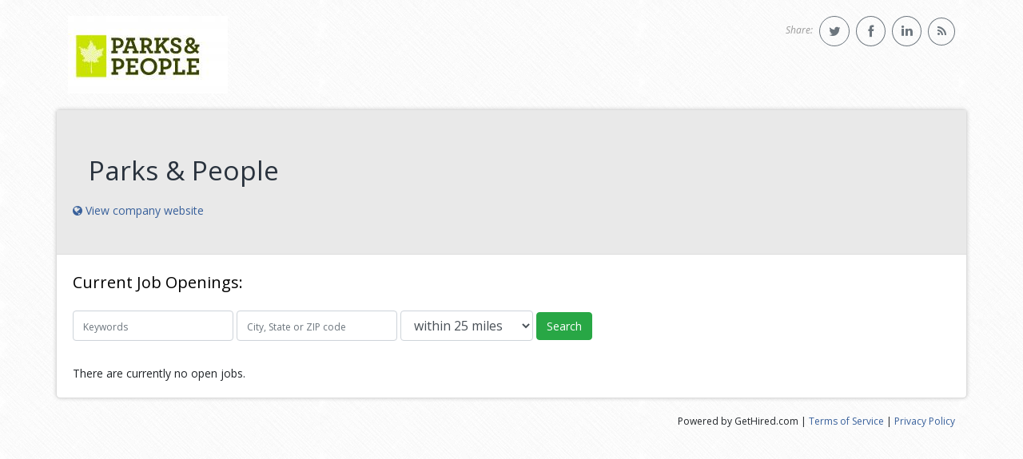

--- FILE ---
content_type: text/html; charset=UTF-8
request_url: https://parkspeoplefoundationinc.easyapply.co/
body_size: 47473
content:
<!DOCTYPE html>
<html>
<head>
    <title>View jobs at Parks &amp; People</title>        <meta http-equiv="Content-Type" content="text/html; charset=utf-8">
    <meta name="viewport" content="width=device-width, initial-scale=1.0">
        <meta property="og:title" content="View jobs at Parks & People"/>
<meta property="og:image" content="https://s3.amazonaws.com/thumbnail.gethired.com/ugc/employerlogo/0fcaefa15210d29ff32ce6f9c6129979.jpg-original.jpg"/>
    <meta name="csrf-token" content="fb5f48b9f4e2fc5f7543a2fee833e4fd">
    <!-- layout apply -->

    <!-- bootstrap -->
    <!-- <link href="https://easyapply.co/v3/css/bootstrap/bootstrap.min.css?r=238" type="text/css" rel="stylesheet" /> -->
    <link rel="stylesheet" href="https://s.gethired.com/css/bootstrap/4.5.3/bootstrap.min.css">
    <link href="https://easyapply.co/v3/css/bootstrap/bootstrap-overrides.css?r=238" type="text/css" rel="stylesheet" />

    <!-- global styles -->
    <link rel="stylesheet" type="text/css" href="https://easyapply.co/v3/css/compiled/layout.css?r=238" />
    <link rel="stylesheet" type="text/css" href="https://easyapply.co/v3/css/compiled/elements.css?r=238" />
    <link rel="stylesheet" type="text/css" href="https://easyapply.co/v3/css/compiled/icons.css?r=238" />
    <link rel="stylesheet" type="text/css" href="https://easyapply.co/styles/form-groups.css?r=238" />

    <!-- libraries -->
    <link rel="stylesheet" type="text/css" href="https://easyapply.co/v3/css/lib/font-awesome.css?r=238" />
    <link rel="stylesheet" type="text/css" href="https://easyapply.co/v3/css/lib/select2.css?r=238" />

    <!-- this page specific styles -->
    <link rel="stylesheet" type="text/css" href="https://easyapply.co/v3/css/compiled/calendar.css?r=238" />
    <link rel="stylesheet" type="text/css" href="https://easyapply.co/v3/css/lib/bootstrap-datetimepicker.min.css?r=238" />
    <link rel="stylesheet" type="text/css" href="https://easyapply.co/v3/css/lib/summernote/summernote.css?r=238" />
    <link rel="stylesheet" type="text/css" href="https://easyapply.co/v3/css/lib/bootstrap-toggle.css?r=238" />

    <!-- open sans font -->
    <link href='https://fonts.googleapis.com/css?family=Open+Sans:300italic,400italic,600italic,700italic,800italic,400,300,600,700,800' rel='stylesheet' type='text/css' />
    <link href="//netdna.bootstrapcdn.com/font-awesome/4.0.3/css/font-awesome.min.css" rel="stylesheet">

    <!-- GH styles -->
    <link rel="stylesheet" type="text/css" href="https://easyapply.co/styles/gh-plugin.css?r=238" />
    <link rel="stylesheet" type="text/css" href="https://easyapply.co/v3/css/gh.css?r=238" />
    <link rel="stylesheet" type="text/css" href="https://easyapply.co/v3/css/gh_minimal.css?r=238" />

    
        <script src="https://s.gethired.com/js/jquery/3.5.1/jquery-3.5.1.min.js?v=1"></script>
    <script type="text/javascript" src="//ajax.googleapis.com/ajax/libs/swfobject/2.2/swfobject.js"></script>
    <script type="text/javascript" src="https://easyapply.co/js/audiojs/audio.min.js?r=236"></script>
    <script src="https://s.gethired.com/js/jquery-mask/1.14.16/jquery.mask.min.js?v=1"></script>
    <script src="https://s.gethired.com/js/jquery-form/4.3.0/jquery.form.min.js?v=1"></script>
    <script type="text/javascript" src="https://easyapply.co/js/jq/plugins/jquery.timeago.js?r=236"></script>
    <script src="https://s.gethired.com/js/jquery-validate/1.19.2/jquery.validate.min.js?v=1"></script>
    <script src="https://s.gethired.com/js/jquery-validate/1.19.2/jquery.validate.additional.min.js?v=1"></script>
    <script type="text/javascript" src="https://easyapply.co/v3/js/moment.js?r=236"></script>
    <script src="https://cdnjs.cloudflare.com/ajax/libs/moment.js/2.22.2/moment-with-locales.min.js"></script>
    <script src="//cdnjs.cloudflare.com/ajax/libs/moment-timezone/0.5.21/moment-timezone-with-data.min.js"></script>
    <script type="text/javascript" src="https://easyapply.co/v3/js/bootstrap-datetimepicker.js?r=236"></script>
    <script type="text/javascript" src="https://easyapply.co/v3/js/bootstrap-rating-input.min.js?r=236"></script>
    <script type="text/javascript" src="https://easyapply.co/v3/js/bootstrap-toggle.js?r=236"></script>
    <!-- <script type="text/javascript" src="https://easyapply.co/v3/js/bootstrap.min.js?r=236"></script>-->
    <script src="https://cdn.jsdelivr.net/npm/popper.js@1.16.1/dist/umd/popper.min.js" integrity="sha384-9/reFTGAW83EW2RDu2S0VKaIzap3H66lZH81PoYlFhbGU+6BZp6G7niu735Sk7lN" crossorigin="anonymous"></script>
    <script src="https://s.gethired.com/js/bootstrap/4.5.3/bootstrap.min.js?v=1"></script>
    <script src="https://cdnjs.cloudflare.com/ajax/libs/dompurify/3.0.7/purify.min.js"></script>

    <script type="text/javascript" src="https://easyapply.co/v3/js/bootstrap3-typeahead.min.js?r=236"></script>
    <script type="text/javascript" src="https://easyapply.co/v3/js/fullcalendar.min.js?r=236"></script>
    <script type="text/javascript" src="https://easyapply.co/v3/js/jquery.sortable.min.js?r=236"></script>
    <script type="text/javascript" src="https://easyapply.co/v3/js/morris.min.js?r=236"></script>
    <script type="text/javascript" src="https://easyapply.co/v3/js/mustache.min.js?r=236"></script>
    <script type="text/javascript" src="https://easyapply.co/v3/js/noty/packaged/jquery.noty.packaged.min.js?r=236"></script>
    <script type="text/javascript" src="https://easyapply.co/v3/js/raphael-min.js?r=236"></script>
    <script type="text/javascript" src="https://easyapply.co/v3/js/select2.min.js?r=236"></script>
    <script type="text/javascript" src="https://easyapply.co/v3/js/summernote.min.js?r=236"></script>
    <script type="text/javascript" src="https://easyapply.co/v3/js/gethired.js?r=236"></script>
    <script type="text/javascript" src="https://easyapply.co/js/kit/kit.js?r=236"></script>
    <script type="text/javascript" src="https://easyapply.co/js/share-buttons/build/js/share-buttons.jquery.js?r=236"></script>
    <script type="text/javascript" src="https://easyapply.co/v4/js/vegaLite.js?r=236"></script>
    
    <!--[if lt IE 9]>
    <script src="https://html5shim.googlecode.com/svn/trunk/html5.js"></script>
    <![endif]-->

        
    <!-- Google Tag Manager -->
                    <script>(function(w,d,s,l,i){w[l]=w[l]||[];w[l].push({'gtm.start':
                    new Date().getTime(),event:'gtm.js'});var f=d.getElementsByTagName(s)[0],
                    j=d.createElement(s),dl=l!='dataLayer'?'&l='+l:'';j.async=true;j.src=
                    'https://www.googletagmanager.com/gtm.js?id='+i+dl;f.parentNode.insertBefore(j,f);
                    })(window,document,'script','dataLayer','GTM-PW3R6QC');</script>
                    <!-- End Google Tag Manager -->    
    <script type="text/javascript">var JSDictionary = {invalid_routing:"Routing number is invalid",enter_date:"Please enter a valid date",enter_date_format:"Please enter a valid date in MM/DD/YYYY",enter_phone:"Please enter a valid phone number in the XXXX-XX-XXXX format",enter_ssn:"Please enter a valid SSN in the XXX-XX-XXXX format",checkout_incomplete:"Form Incomplete",please_apply:"Please apply your coupon code, and then click Submit Order again to continue.",coupon_not_applied:"Oops! You entered a coupon code, but have not applied it yet.",message_sent:"Your message has been sent successfully.",message_failed:"Failed to send your message, please try again.",message_delete_error:"Failed to delete your message, please try again.<br>Error: ",clcik_add_cat:"Click to add job categories",expand_all:"Expand All",collapse_all:"Collapse All",choose:"Choose",save:"Save",close:"Close",see_more:"See More",see_less:"See Less",custom_prefix:"Custom",create_modal:"Create Modal",create_schedule:"Create Schedule",create_unavailability:"Create Unavailability",total:"Total",schedule_options:"Options",bulk_assign:"Bulk Assign",schedule_settings:"Schedule Settings",please_select_the_field:"Please select the field",current_schedule:"Current",print_schedule:"Download Schedule",schedule_week:"Week",schedule_month:"Month",open_shifts:"OPEN SHIFTS",open_shift:"Open Shift",all_location:"All location",filter_employee_by_location:"Filter employees by location",employee_view:"Employee View",shift_view:"Shift View",job_view:"Job View",display_schedule_user:"Display scheduled user only",total_shifts:"Total Shifts",total_hours:"Total Hours",schedule_published:"Schedule published",begin_week:"Beginning of Week",schedule_start_day:"Which day of the week does your schedule start?",select_employee_required:"Please select an employee.",recently_used_timezones:"Recently used timezones",number_of_shifts:"Number of Shifts",open_shift_number_required:"Number of Shifts is required and should be larger than 0 and less than 99999.",sync_pos_data:"Sync POS Data",start_sync:"Start Syncing",sync_success:"Shifts were successfully synced.",sun:"Sun",mon:"Mon",tue:"Tue",wed:"Wed",thu:"Thu",fri:"Fri",sat:"Sat",jan:"Jan",feb:"Feb",mar:"Mar",apr:"Apr",may:"May",jun:"Jun",jul:"Jul",aug:"Aug",sep:"Sep",oct:"Oct",nov:"Nov",dec:"Dec",default_time:"Default Start and End Time",show_breaks:"Show Breaks",show_jobs:"Show Jobs",show_custom_field:"Show Custom Fields",employee:"Employee",shift_name:"Shift Name",job_name:"Job Name",delete_shift:"Delete Shift",delete_shift_confirm:"Are you sure you want to delete the following shift on",delete_item_confirm:"Are you sure you want to delete the following",on:"on",for:"for",delete:"Delete",shift:"Shift",add_unavail:"Add Unavailability",unavail:"Unavailability",unavailable:"Unavailable",time_off:"Time Off",shift_start_date:"Start Date(UTC)",start_date:"Start Date",template:"Template",start_time:"Start Time",end_time:"End Time",location:"Location",select:"select",select_all:"Select All",select_cap:"Select",create_new:"Create New",timezone:"Time Zone",HEX:"HEX",timezone_requried:"Timezone is required.",no_options:"No Options",color_format_required:"Schedule color with correct format is required",invalid_white_color:"Please select a color other than white",break:"Break",type:"type",add_shift_note:"Add Shift Note",current_date:"Current Date",current_week_day:"Current Week Day",repeat_end_value_more:"Repeat ends by times value must be more than 0",repeat_every_value_more:"Repeat every value must be more than 0",swap_shift_status_remind:"This shift is in swap process. Deletion would cause swap process interruption.",drop_shift_status_remind:"This shift is in drop process. Deletion would cause drop process interruption.",claim_shift_status_remind:"This shift is in claim process. Deletion would cause claim process interruption.",total_shifts_tips:"Scheduled shift data includes both published and unpublished shifts",choose_job:"Please choose a job",jobs:"Jobs",endtime_required:"Schedule end time is required and must be different from the start time",starttime_invalid:"Schedule start time is invalid",repeat:"Repeat",none:"None",ends_never:"Never",ends_on:"On",ends_after:"After",repeat_weeks:"Week(s)",repeat_months:"Month(s)",save_template:"Save as template",add_break:"Add Break",shift_notes:"Shift Notes",repeat_every:"Repeat every",repeat_unit:"unit",repeat_on:"Repeat on",repeat_on_required:"Repeat on option is required",break_type_required:"Break type is required",ends:"ends",date:"Date",times:"Times",create:"Create",update:"Update",all_day_check:"All day check",all_day:"All Day",unavail_start_time_invalid:"Unavailability start time is invalid",unavail_end_time_required:"Unavailability end time is required",update_to_timezone:"Update to employee timezone",color:"Color",resolve_conflict_request:"Your current schedule has a conflict. You can:",move_change:"Move your schedule to an open shift",keep_change:"Ignore conflict and proceed",cancel_change:"Discard changes",how_to_send_notice:"How do you want to send notifications?",notify_all:"Notify all users of new schedule",notify_partial:"Notify employees with changes only",no_notification:"Don't send notifications",conflict_schedule_message:"Shift is in conflict with other shifts or unavailabilities. If the shifts are not in your schedule, please contact your supervisor or admin to check if there are any unpublished shifts.",conflict_unavail_schedule_message:"Unavailability is in conflict with other shifts or unavailabilities. If the shifts are not in your schedule, please contact your supervisor or admin to check if there are any unpublished shifts.",update_current_shift:"Keep change and update current shift.",change_confirm_front:"Your schedule has ",change_confirm:"day off due to changing to employee timezone, please make sure the change is correct before submit",unavail_change_confirm_front:"Your unavailability has",update_current_unavail_shift:"Keep change and update current unavailability.",warning:"Warning",delete_schedule:"Delete schedule",send_deleted_schedule_confirm:"Do you want to send email to the employee whose published schedule is deleted?",send_email_confirm:"Send email to that employee.",no_send_email:"Don't send email.",publish_schedule:"Publish the schedule",choose_update_mode:"Please choose the update mode",this_event:"This Event",this_and_following:"This and Following",all:"All",all_lowercase:"all",open:"Open",unpublished:"Unpublished",choose_delete_mode:"Please choose the delete mode",today_and_following:"Today and Following",total_labor_cost:"Total Labor Cost",title_publish:"Publish",current_timeoff_timezone:"Current time off timezone ",publish_disabled_tooltip_title:"Please update/discard the current changes before publish this shift.",this_timeoff:"this time off is",different_employee_timezone:"is different with employee timezone",firstname_asc:"First Name: A to z",firstname_dec:"First Name: z to A",lastname_asc:"Last Name: A to z",lastname_dec:"Last Name: z to A",start_time_asc:"Start Date: Chronological Order",start_time_dec:"Start Date: Reverse Chronological Order",seniority_time_asc:"Seniority Date: Chronological Order",seniority_time_dec:"Seniority Date: Reverse Chronological Order",name_asc:"Job Name: A to z",name_dec:"Job Name: z to A",shift_name_asc:"Shift Name: A to z",shift_name_dec:"Shift Name: z to A",assigned_task_asc:"Assigned Jobs",assigned_task_dec:"Unassigned Jobs",employee_lower:"employee",group_lower:"group",select_one_bulk_update_employee:"Please select at least one employee to bulk update schedule",select_one_bulk_update_group:"Please select at least one group to bulk update schedule",select_one_bulk_assign_employee:"Please select at least one employee to bulk assign schedule",select_one_bulk_assign_group:"Please select at least one group to bulk assign schedule",select_one_bulk_copy_employee:"Please select at least one employee to bulk copy & paste schedule",select_one_bulk_copy_group:"Please select at least one group to bulk copy & paste schedule",select_one_bulk_delete_employee:"Please select at least one employee to bulk delete schedule",select_one_bulk_delete_group:"Please select at least one group to bulk delete schedule",of:"of",employees:"employees",hide_cost:"Hide cost amount when printing",include_cost:"Include cost amount when printing",export_to_Excel:"Export to Excel",invalid_routing:"Routing number is invalid",enter_date:"Please enter a valid date",enter_date_format:"Please enter a valid date in MM/DD/YYYY",enter_phone:"Please enter a valid phone number in the XXXX-XX-XXXX format",enter_ssn:"Please enter a valid SSN in the XXX-XX-XXXX format",alphabetic_only:"Only alphabetic characters accepted",checkout_incomplete:"Form Incomplete",please_apply:"Please apply your coupon code, and then click Submit Order again to continue.",coupon_not_applied:"Oops! You entered a coupon code, but have not applied it yet.",message_sent:"Your message has been sent successfully.",message_failed:"Failed to send your message, please try again.",message_delete_error:"Failed to delete your message, please try again.<br>Error: ",clcik_add_cat:"Click to add job categories",expand_all:"Expand All",collapse_all:"Collapse All",choose:"Choose",save:"Save",close:"Close",error:"Error",see_more:"See More",see_less:"See Less",search:"Search",loading:"Loading",no_match_employee:"No matched employees found",no_match_task:"No matched jobs found",drop_requested:"Drop Requested",swap_requested:"Swap Requested",this_field_required:"This field is required",this_field_invalid:"This field is invalid",recalculating:"Recalculating...",recalculation_finished:"Recalculation finished",recalculation_shifts:"Recalculate shifts",recalculation_finished_for_periods:"Recalculation finished for the following periods",wait_until_recalculation_finished:"Please wait until the recalculation is finished",recalculation_process_a_while:"The recalculation process may take a while.",recalculate_payment_duration_question:"Are you sure you want to recalculate the payment and duration for the shifts in the following period",recalculation_in_progress:"Recalculation is in progress, this may take a while",schedule_conflict:"Schedule conflict",template_error:"Cannot find template with id:",schedule_template_error:"Cannot find schedule template by id",repeat_date_rule:"Schedule repeat end date should be later than start date.",select_employees:"Step 1: Select Employees",select_by_name:"Select by name",select_by_group:"Select by group",clear_search:"Clear Search",select_shift:"Step 2: Select Shift",shift_template:"Shift Template",bulk_assignment:"Bulk Assignment",bulk_delete:"Bulk Delete",bulk_update:"Bulk Update",bulk_copy:"Bulk Copy & Paste",copy_paste_assignment:"Copy & Paste Assignments",bulk_update_assignment:"Bulk Update Assignments",bulk_delete_date_rule:"Bulk delete end date should be later than start date.",bulk_update_date_rule:"Bulk update end date should be later than start date.",recalculate:"Recalculate",import_schedule:"Import Schedule",import_revenue_data:"Import Revenue Data",date_range:"Date Range",copy_from:"Copy From",paste_to:"Paste To",repeat_times:"Repeat Times",repeat_times_more:"Repeat times must be more than or equal to 1",copy_assignments_with:"Copy Assignments with",select_shift_to_update:"Step 2: Select a Shift to Update",which_shift_template_update:"Which shift template would you like to update?",select_shift_template_to_update:"Please select the shift template you want to update",dates_to_apply_change:"For what dates do you want to apply this change to?",step3_update_shift:"Step 3: Update Selected Shift to",schedule_start_time_required:"Schedule start time is required",schedule_end_time_required:"Schedule end time is required",sync_pos_data:"Sync POS Data",to:"To",delete_assignments_with:"Delete Assignments with",all_shifts:"All Shifts",any_shifts:"Any Shifts",show_filter:"Show Filter",apply:"Apply",cancel:"Cancel",shift_template_id_required:"Shift template is required",generate_file:"Generating print file...",suffixAgo:"ago",suffixFromNow:"from now",seconds:"less than a minute",minute:"about a minute",minutes:"%d minutes",hour:"about an hour",hours:"about 0 hours",day:"a day",day_upper:"Day",days:"%d days",month:"about a month",months:"%d months",year:"about a year",years:"%d years",shift_length:"Shift Length",acct_val_fail:"Sorry. Account validation failed.",token_submit:"Please make sure complete validation token string<br /> was submitted.",email_validated:"Email Account Validated! Thank you.",redirect_login:"You will now be redirected to our login page.",acct_validated:"Account Validation",password_rule:"Password must 8-20 chars long, include at least 1 upper case letter, 1 lower case letter and 1 numeric character, and cannot have greater than 3 repeating characters.",password_not_match:"Passwords do NOT match.",password_change_fail:"Password change failed.",forgot_password:"Forgot password?? Try <a href='/auth/passwordresetrequest'>PASSWORD RESET</a> option.",password_changed:"Password Successfully Changed.",close_redirect:"Upon closing this dialog you will be directed to our login page.",password_change:"Password Change",email_invalid:"Email entered is invalid.",captcha_empty:"You have sent email more than 5 times, please verify the captcha",password_email:"Password cannot be the same as email.",agree:"Please agree to the Terms of Service and Privacy Policy.",password_reset_fail:"Sorry. Password reset failed.",password_set:"New Password Successfully Set.",password_reset:"Password Reset",password_reset_fail:"Sorry. Password reset request failed.",password_sent:"Your password reset link was successfully sent to your e-mail inbox.",password_rest_request:"Password Reset Request",check_folder:"Please check your junk-mail folder if the reset message does not appear shortly.",errors:"ERRORS",fix_errors:"Oops! Please fix the following errors",fix_error:"Oops! Please fix the following error",prompt:"Prompt",ok:"Ok",cancel:"Cancel",confirm:"Confirm",clear:"Clear",change_font:"Change Font",draw_signature:"Draw your signature",or:"or",type_name:"Type your name",understand_legal:"I understand this is a legal representation of my signature",form_incomplete:"Form Incomplete",photo_upload_fail:"Photo upload failed - Please try again.",accept_jpg:"Accepted file types are jpg, png, gif",upload_photo:"Upload Photo",file_too_large:"Your file has exceeded the 10M upload size limit.",how_about:"How about",reason_cancel:"Please select a reason for canceling this interview",reason_decline:"Please select a reason for declining this candidate",interview_canceled:"This interview has been successfully canceled.",candidate_declined:"This candidate has been declined.",error_occurred:"An error occurred. Please try again, or contact customer support.",error_message:"Error Message",will_not_notify:"This candidate will not be notified that he or she has been declined due to your selection.",select_notify:"Please select whether you want to notify the applicant that they have been declined or not",decline_reason:"Decline Reason",select_reason:"Please select a reason for declining this candidate in order to preview the decline message.",fail_decline:"Failed in declining this candidate. Please try again",set_interview_date:"Please set interview date before adding additional times",field_required:"Field Required",set_interview_time:"Please set the correct interview time",show_search:"Show Search",hide_search:"Hide Search",recommend_remove:"We recommend that you <strong>remove your email address</strong> from your job post. Including your email will reduce the amount of job boards that will display your posting and decrease the total number of applicants you receive. <br><br>Job seekers who apply will be directed to your <strong>GetHired applicant tracking system</strong> and you will be alerted when you receive candidates.",enter_description:"Please enter a job description.",enter_category:"Please add a job category.",fix_resubmit:"Oops! Please correct the errors outlined above and resubmit.",thank_feedback:"Thank you for your valuable feedback!",score_required:"Score is required",complete_all:"Please complete all fields",video_conferencing:"Instant Video Conferencing",expand:"Expand",collapse:"Collapse",replace_question:"Are you sure you want to replace your current question with",choose_format:"Please choose format for answer.",incomplete_question:"Incomplete Question",choose_mc:"Please choose whether single or multiple answers are allowed.",add_option_mc:"Please add options for your multiple choice question.",provide_mc:"Please provide at least 2 choices.",enter_question:"Please enter a question.",message_sent:"Your message has been sent successfully.",message_sent_fail:"Failed to send your message, please try again.",message_delete_fail:"Failed to delete your message, please try again.",enter_valid_phone:"Please enter a valid phone number (XXX-XXX-XXXX for US).",enter_valid_zip:"Please enter a valid zip.",enter_valid_email:"Please enter a valid email.",enter_valid_code:"Please enter a valid verification code.",complete_profile:"Certain profile information is required by our search engine to ensure employers can find the right candidates. Please complete your profile so employers can find you!",hiccup:"We experienced a hiccup and were unable to remove your requested item.  Please contact customer support.",confirm_remove:"Confirm to remove",click_to_remove:"Click OK to confirm your REMOVE request",fail_remove:"Failed to Remove!",caution:"Caution!",resume_upload_fail:"Resume upload failed - Please try again.",resume_upload_status:"Resume Upload Status",come_join:"Come and Join me at GetHired.com!",get_hired:"Get hired with GetHired.com",invlaid_captcha:"Invalid Captcha. Please Try Again.",install_flash:"Please install Flash Player for a better experience.",upgrade_flash:"Please ugrade your flash player version.",tell_how_heard:"Please tell us how you heard about us...",click_record:"Click on the Record button to start recording",click_stop:"Recording: Click on the Stop button when you are done.",click_play:"Click on the Play button to listen, Submit button to save.",audio_saved:"Your audio response saved successfully.",audio_save_fail:"Failed to save  your audio response. Please try again.",failed:"Failed: ",enter_ssn_format:"Please enter SSN in the format XXX-XX-XXXX",enter_date_format:"Please enter a date in the format MM/DD/YYYY.",specify_valid_SSN:"Please specify a valid SSN or use 000-00-0000 for unknown SSN",specify_valid_SIN:"Please specify a valid SIN or use 000-000-000 for unknown SIN",specify_valid_NINO:"Please specify a valid NI Number or use AA000000 for unknown NI Number",specify_valid_PPS:"Please specify a valid PPS number or use 0000000A for unknown PPS number",search_query_length_more:"The length of search query must be more than one character.",color_format_invalid:"Color format is not valid",enter_different_value:"Please enter a different value.",no_special_char:"\",'file_size_no_greater':  \"File size cannot greater than ",must_greater_than_zero:"Must be greater than {0}.",updated_policy:"We have recently updated our <span class='font_blue'>Terms of Service</span> and <span class='font_blue'>Privacy Policy</span>",click_agree:"We have made several revisions, including a change to the dispute resolution mechanism and your rights for bringing a claim under the Terms of Service and Privacy Policy. By clicking I agree below, you are indicating your acceptance to the modified Terms of Service and Privacy Policy.",terms:"Terms of Service",privacy:"Privacy Policy",i_agree:"Yes, I Agree",no_log_out:"No, Log out",schedule_interview:"Schedule Interview",reschedule_interview:"Reschedule Interview",font_size:"Font Size",path:"Path",more_colors:"More Colors...",underline_c:"Underline (Ctrl+U)",italic_c:"Italic (Ctrl+I)",bold_c:"Bold (Ctrl+B)",justifyfull_desc:"Align Full",justifyright_desc:"Align Right",justifycenter_desc:"Align Center",justifyleft_desc:"Align Left",backcolor_desc:"Select Background Color",forecolor_desc:"Select Text Color",numlist_desc:"Insert/Remove Numbered List",bullist_desc:"Insert/Remove Bulleted List",image_desc:"Insert/Edit Image",unlink_desc:"Unlink",link_desc:"Insert/Edit Link",quebec:"Quebec",facebook_domain:"www.facebook.com",please_enter:"Please enter",or_more_char:"or more characters",min_8_chars:"8 characters long",one_upper:"at least one upper case letter",one_lower:"at least one lower case letter",one_numeric:"at least one numeric character",no_repeat:"no more than 3 repeating characters",diff_from_email:"different from email",document_delete_confirm:"Are you sure you want to delete this document?",yes:"Yes",no:"No",please_choose_your_categories:"Please select your preferred categories",next:"Next",click_to_select:"Click to select",session_about_to_expire:"Your session is about to expire in 5 minutes. Would you like to extend it so you may continue working?",created:"created",alert:"Alert",display_employee_only:"Display scheduled employees only",confirm_discard_change:"Are you sure you want to cancel? Cancel will discard all the changes.",discard:"Discard",test_address:"test address",coffee_shop:"Coffee Shop",palo:"Palo Alto, AK AA99 9AA",date_template:"Date:",receiver_title:"Dear ",offer_letter_template_1:'"Coffee Shop" (the Company) is pleased to extend to you an offer of employment. Your job title will be: No Internal Job. If you accept our offer of employment, the following terms and conditions will apply:',start_date_pre:"Your start date will be ",offer_letter_template_2:"By signing this letter agreement, you represent and warrant to the Company that you are under no contractual commitments inconsistent with your obligations to the Company.",offer_letter_template_3:'Your employment with the Company will be "at will", meaning that either you or the Company will be entitled to terminate your employment at any time and for any reason, with or without cause. This is the full and complete agreement between you and the Company on this term. Any contrary representations, which may have been made to you, are superseded by this offer. Although your job duties, title, compensation and benefits, as well as the Company\'s personnel policies and procedures, may change from time to time, the "at will" nature of your employment may only be changed in an express written agreement signed by you and a duly authorized officer of the Company.All forms of compensation referred to in this letter are subject to reduction to reflect applicable withholding and payroll taxes.As required by law, your employment with the Company is also contingent upon you providing legal proof of your identity and authorization to work in the United States.We look forward to work with you.',less_categories:"Less categories",copy_existing_rule:"Copy Existing Rule",create_new_rule:"Create New Rule",you_may_only_select:"You may only select ",choices:"choices",choice:"choice",please_select_job_category:"Please select job category",edit:"Edit",min_with_locale:"Please enter a value greater than or equal to ",please_select_reason_for_cancel:"Please select reason for canceling this interview",require_with_no_space:"This field is required",placeholder_numeric:"Please enter a valid number",placeholder_text:"Please enter text",placeholder_url:"http(s)://example.com",display_revenue_only:"Show Revenue Data",show:"Show",show_25:"25",show_50:"50",show_100:"100",show_250:"250",ALL:"ALL",p_views:"Viewing"};</script>
<style>
    .powered_float {
        text-align: right;
    }
    @media screen and (max-width: 800px) {
        .powered_float {
            text-align: left;
            margin-bottom: 3em;
        }
    }
</style>
</head>

<body >
    <div class="container applyjob" style="height: 100%">
        
<style>
    @media (max-width: 767px){
        .select-company-id{
            width: 100%;
        }
    }
    @media (min-width: 576px){
        .select-company-id{
            max-width: 350px;
        }
    }
    .mobile_country_selector a,
    .mobile_country_selector .btn {
        font-size: 12px;
    }
    .pull-right.mobile_country_selector {
        position: absolute;
        top: 0;
        right: 0;
    }
    .mobile_country_selector .dropdown-menu>li>a {
        padding: 3px;
    }
    .mobile_country_selector .icon-flag {
        display: inline-block;
        width: 16px;
        height: 11px;
    }
    .mobile_country_selector .icon-flag:before {
        content: "";
    }
    .mobile_country_selector .icon-flag.us {
        background: url("/images/icons/flag/us.png");
    }
    .mobile_country_selector .icon-flag.ca {
        background: url("/images/icons/flag/ca.png");
    }
    a.job_row span.internal_job_label {
        margin-left:10px;
        background-color: #FFE7DF !important;;
        color: #ED7A23 !important;
    }
    a.job_row span.featured_job_label {
        background-color: #FF9571 !important;;
    }
    #form-jobsearch input[type="text"],
    #form-jobsearch select {
        font-size: 16px;
    }
    .text-adaptive{
        opacity: 0;
    }
    .vega-no-hover,
    .vega-no-hover:hover {
        text-decoration: none !important;
        pointer-events: none !important;
    }
    .jobpage-pagination {
        padding: 0px 20px;
    }
</style>

<div class="row margin_bottom_20 margin_top_20 ">
            <div class="col-md-6 jobpage_company_logo" style="width: auto;">
                            <img  src="https://s3.amazonaws.com/thumbnail.gethired.com/ugc/employerlogo/0fcaefa15210d29ff32ce6f9c6129979.jpg-large.jpg" style="border: 1px solid #d7e5ee;" alt="" />                    </div>
        <div class="col-md-6 align_right jobpage_social_share">
                        <span class="padding_left_5 font_12 font_italic font_grey">Share:</span>
            <span class="padding_left_5"><a class="btn btn-outline-secondary btn-twitter font_16 share-btn" href="https://twitter.com/intent/tweet/?lang=en&text=Parks+%26amp%3B+People+Jobs+-+https%3A%2F%2Fparkspeoplefoundationinc.easyapply.co"><i class="icon-twitter"></i></a></span>
            <span class="padding_left_5">
                <a href="https://www.facebook.com/sharer/sharer.php?u=https%3A%2F%2Fparkspeoplefoundationinc.easyapply.co&target=_blank" class="btn btn-outline-secondary btn-facebook font_16 share-btn">
                <i class="icon-facebook"></i>
                </a>
            </span>
            <span class="padding_left_5">
                <a href="https://www.linkedin.com/shareArticle?mini=true&url=https%3A%2F%2Fparkspeoplefoundationinc.easyapply.co&title=Parks+%26amp%3B+People+Jobs&source=https%3A%2F%2Fparkspeoplefoundationinc.easyapply.co&target=_blank" class="btn btn-outline-secondary btn-linkedin font_16 share-btn">
                    <i class="icon-linkedin"></i>
                </a>
            </span>
            <span class="padding_left_5">
                <a href="/rss" target="_blank" class="btn btn-outline-secondary btn-rss">
                    <i class="icon-rss"></i>
                </a>
            </span>
        </div>
    </div>


<div class="row page-content font_14 company-jobs vega-border-radius-12 vega-box-shadow-none">
            <div class="page-content-header margin_bottom_0 company-jobs w-100 vega-border-top-radius">
            <h1 class="font_36 padding_bottom_15 padding_top_30 padding_left_20 padding_right_0 with_customer_logo text-adaptive" test-id="1862842435" data-adaptive="headerCompanyName">
                Parks &amp; People            </h1>
                                    <div class="d-flex flex-column mb-4">
                                            <a class="vega-default-link" href="http://www.parksandpeople.org" rel="nofollow" target="_blank" style="margin-right: 30px;"><i class="icon icon-globe"></i> View company website</a>
                    
                    
                    
                    
                                    </div>
                    </div>
        <div class="w-100">
        <div class="font_20 padding_left_20 padding_top_20 font_black padding_right_10" test-id="2147280666">
            Current Job Openings:            <button id="btn-jobfilter" class="btn btn-success pull-right vega-button vega-primary-button"><i class="icon-search margin_right_10"></i> Filter</button>
        </div>
                    <form id="form-jobsearch" class="form-inline margin_left_20 margin_top_20 job-search-form margin_right_15" action="">
                                <input type="text" class="form-control margin_bottom_10 mr-1" placeholder="Keywords" name="term" value="">
                <input type="text" class="form-control margin_bottom_10 location mr-1" placeholder="City, State or ZIP code" name="location" value="">
                                    <select name="radius" class="form-control radius margin_bottom_10 mr-1" test-id="445726285">
                                                    <option value="5mi" >within 5 miles</option>
                                                    <option value="10mi" >within 10 miles</option>
                                                    <option value="25mi" selected>within 25 miles</option>
                                                    <option value="50mi" >within 50 miles</option>
                                                    <option value="100mi" >within 100 miles</option>
                                            </select>
                                                
                <button type="submit" class="btn btn-success margin_bottom_10 vega-button vega-primary-button" test-id="1575798063">Search</button>
            </form>
                <div class="margin_top_10 gh_data_container" id="list">
                <div class="margin_top_20 margin_bottom_20 padding_left_20">
                    There are currently no open jobs.            </div>
        </div>
    </div>
</div>

<!-- for job page customization -->

<style type="text/css">
.job-search-form .btn-primary {
    background-color: #38609b;
    border-color: #365c96;
}

#btn-jobfilter {
    display: none;
}

@media only screen and (max-width: 767px) {
    #form-jobsearch {
        display: none;
    }

    #btn-jobfilter {
        display: block;
    }
}
</style>
<script>
    (function($) {
        $(document).on('submit', '#form-jobsearch', function(e){
            e.preventDefault();
            var form = $(e.currentTarget);
            GH.showLoader($('#list'));
            $.get('/company/parkspeoplefoundationinc?' + form.serialize(), null, function(response){
                $('#list').html(DOMPurify.sanitize(response));
            });
        });

        $(document).on('click', '#btn-jobfilter', function(e){
            e.preventDefault();

            $(e.currentTarget).hide();
            $('#form-jobsearch').slideDown('fast');
        });

        if ( window.location !== window.parent.location ) {
            $('a.job_apply_link').attr('target', '_blank');
        }
        GH.initTextAdaptive(0, 20);
        $(window).resize(function () {
            GH.initTextAdaptive(0, 20);
        })
    })(jQuery);
</script>

        <div class="align-middle powered_float">
                                    Powered by GetHired.com | <a target="_blank" style="word-break: break-word;" href="/site/terms-of-service">Terms of Service</a> | <a target="_blank" style="word-break: break-word;" href="https://gethired.com/site/privacy-policy?locale=en_US">Privacy Policy</a>                        </div>

        <div class="height_20">&nbsp;</div>
        <div id="gh_login_popup" class="modal fade" tabindex="-1" role="dialog">
    <div class="modal-dialog">
        <div class="modal-content">
            <div class="modal-header">
                <h4 class="modal-title">Sign In</h4>
                <button type="button" class="close" data-dismiss="modal" aria-label="Close" test-id="2506698794"><span aria-hidden="true">&times;</span></button>
            </div>
            <div class="modal-body vega-border-bottom-radius">
                <form id="login-form" method="post" action="/login" style="position: static;">
                    <div class="form-group">
                        <label for="login_email">Email address</label>
                        <input type="username" name="username" class="form-control width_320" id="login_email" placeholder="Email"
                               data-rule-required="true" data-msg-required="Please enter your email or username" />
                    </div>
                    <div id="login-password" class="form-group" style="display: none">
                        <label for="login_password">Password</label>
                        <input type="password" name="password" class="form-control width_320" id="login_password" placeholder="Password" autocomplete="off"
                               data-rule-required="true" data-msg-required="Please enter your password" />
                    </div>
                    <div class="form-group">
                        <button id="sign-btn" type="Sign in" test-id="610888145" class="btn font_18 width_320 btn-success">Sign in</button>
                    </div>
                    <div class="forgot-pwd float_right" id="forget-pwd" style="display: none">
                        <a href="/auth/passwordresetrequest?vegaLiteEligible=" test-id="3760089603" class="vega-default-link">Forgot your password?</a>
                    </div>
                    <input type="hidden" name="GHCSRF" value="fb5f48b9f4e2fc5f7543a2fee833e4fd" />                </form>
            </div>
        </div>
    </div>
</div>

<script>
    $(function(){
        var form = $('#login-form');
        var modal = $('#gh_login_popup');
        var signBtn = $('#sign-btn');
        var pwdIpt = $('#login-password');
        var forgetPwd = $('#forget-pwd');
        var userNameIpt = $('#login_email');
        var pwdValue = $('#login_password');
        var prevEmail = '';
        var isPWMode = false;
        var checkPath = '/mfa/check';
        function initOnChange() {
            $('#login_email, #login_password').on('input',function(e) {
                if(isPWMode && $(e.target).attr('id') === 'login_email') {
                    setFormMode(false);
                    pwdValue.val('');
                }
                if (userNameIpt.val()) {
                    userNameIpt.removeClass('error');
                    $('#login_email-error').hide();
                }
                if (pwdValue.val()) {
                    pwdValue.removeClass('error');
                    $('#login_password-error').hide();
                    
                }
            })
        };
        function initAccountBlur () {
            $('#login_email').on('blur', function(e) {
                $(e.target).val(e.target.value.trim());
            });
        };
        function setFormMode (isPW) {
            if (isPW) {
                pwdIpt.show();
                forgetPwd.show();
                signBtn.text('Sign In');
            } else {
                pwdIpt.hide().val('');
                forgetPwd.hide();
                signBtn.text('Continue');
            }

            isPWMode = isPW;
        };
        function loginHandler (path, param, callback) {
            $.post(path, param, callback, 'JSON');
        };
        function getLastUrlParam() {
            var url = window.location.href;
            var index = url.lastIndexOf("\/");
            return url.substring(index + 1, url.length);
        }
        function goToMFA () {
            var uuid = getLastUrlParam();
            var safeUuid = encodeURIComponent(uuid);
            var email = $('#login_email').val().trim();
            var safeEmail = encodeURIComponent(email);
            var url = `/mfa?email=${safeEmail}&uuid=${safeUuid}`;
            window.location.href = url;
        };
        function loginCallback (response) {
            if(response.status === 1 && response.data.mfa_eligible === 1) {
                $(window).unbind('beforeunload');
                goToMFA();
            } else {
                setFormMode(true);
                GH.hideLoader($('#login-form'));
                prevEmail = userNameIpt.val().trim();
            }
        };
        form.ajaxForm({
            type: 'post',
            dataType: 'json',
            beforeSubmit: function(data, form) {
                return form.validate().form();
            },
            beforeSend: function () {
                GH.showLoader($('#login-form'));
                var email = userNameIpt.val().trim();
                var mfaCheckParam = {
                    GHCSRF: $('<input type="hidden" name="GHCSRF" value="fb5f48b9f4e2fc5f7543a2fee833e4fd" />').val(),
                    email: email,
                };

                if(!isPWMode) {
                    prevEmail = email;
                    loginHandler(checkPath, mfaCheckParam, function(response) {
                        loginCallback(response);
                    })
                    return false;
                }
            },
            success: function (response) {
                if(response.status === 'succeeded') {
                    $(window).unbind('beforeunload');
                    location.reload();
                }
                else {
                    form.validate().showErrors({'username': response.message});
                    GH.hideLoader($('#login-form'));
                }
            },
            error: function () {
                GH.hideLoader($('#login-form'));
                form.validate().showErrors({'username': 'Something goes wrong. PLease try again'});                
            },
        });
        
        modal.on('hidden.bs.modal', function(){
            form.find('input.error').removeClass('error');
            form.find('label.error').remove();
            form.resetForm();
            signBtn.text('Continue');
            pwdIpt.val('').hide();
            forgetPwd.hide();
            setFormMode(false);
        })
        setFormMode(false);
        initAccountBlur();
        initOnChange();
    });
</script>        <div id="fb-root"></div>

<script type="text/javascript">
/* <![CDATA[ */
    window.fbAsyncInit = function() {
        FB.init({
            appId: '1595141840744381',
            status: true,
            cookie: true,
            xfbml: true,
            version: 'v2.10'
        });
        $(function () {
            // Give the lib a moment to finish init'ing and then start firing the callbacks.
            if (typeof Gh !== 'undefined') {
                Gh.executeFacebookReadyCallbacks();
            }
        });
        FB.AppEvents.logPageView();
    };

    (function(d, s, id){
        var js, fjs = d.getElementsByTagName(s)[0];
        if (d.getElementById(id)) {return;}
        js = d.createElement(s); js.id = id;
        js.src = "//connect.facebook.net/en_US/sdk.js";
        fjs.parentNode.insertBefore(js, fjs);
    }(document, 'script', 'facebook-jssdk'));
/* ]]> */
</script>
    </div>
    <script type="text/javascript" src="https://easyapply.co/v3/js/session-watcher.js?r=236"></script>
    <style>
    .acsb-ff-wrapper { z-index: 1041; position: relative;}
</style>
<script>
(function(){
    var s = document.createElement('script'),
    e = ! document.body ? document.querySelector('head') : document.body;
    s.src = 'https://acsbapp.com/apps/app/assets/js/acsb.js';
    s.async = s.defer = true;
    var isMobile = /(iPhone|iPad|iPod|iOS|android)/i.test(navigator.userAgent);
    s.onload = function() {
        if (isMobile) {
            var viewport = document.querySelector("meta[name=viewport]");
            if (viewport) {
                viewport.setAttribute = function () {};
            }
        }
        acsbJS && acsbJS.init({
            statementLink: '',
            feedbackLink: '',
            footerHtml: '',
            hideMobile: false,
            hideTrigger: false,
            language: 'en',
            position: 'right',
            leadColor: '#146FF8',
            triggerColor: '#146FF8',
            triggerRadius: '50%',
            triggerPositionX: 'right',
            triggerPositionY: 'bottom',
            triggerIcon: 'default',
            triggerSize: 'medium',
            triggerOffsetX: 20,
            triggerOffsetY: isMobile ? 20 : 100,
            mobile: {
                triggerSize: 'small',
                triggerPositionX: 'right',
                triggerPositionY: 'center',
                triggerOffsetX: 0,
                triggerOffsetY: 0,
                triggerRadius: '50%'
            }
        });
    }
    e.appendChild(s);
    if (isMobile) {
        $(window).on("click", "a[data-acsb-footer-link=true][rel=nofollow]", function(event){
            event.preventDefault();
            event.stopPropagation();
        })
        setTimeout(function() {
            $(".acsb-footer").css("display", "none");
        }, 1000);
    }
}());
</script>
</body>
</html>


--- FILE ---
content_type: text/css
request_url: https://easyapply.co/v3/css/compiled/elements.css?r=238
body_size: 19207
content:
/* THIS ARE ALL NEW EXTRA ELEMENTS BESIDE TWITTER BOOTSTRAP */
/* glow btn group */
.btn-group.large button.glow {
  padding: 6px 15px;
  font-size: 13px;
}
.btn-group.large i {
  font-size: 13px;
}
.btn-group .dropdown-menu > li > a {
  font-size: 12px;
}
.btn-group button.glow {
  float: left;
  font-size: 11px;
  font-family: "Open sans", Helvetica, Arial;
  color: #313d4c;
  font-weight: 700;
  padding: 5px 10px;
  line-height: 14px;
  background: #fefefe;
  /* Old browsers */
  background: -moz-linear-gradient(top, #fefefe 0%, #f7f7f7 100%);
  /* FF3.6+ */
  background: -webkit-gradient(linear, left top, left bottom, color-stop(0%, #fefefe), color-stop(100%, #f7f7f7));
  /* Chrome,Safari4+ */
  background: -webkit-linear-gradient(top, #fefefe 0%, #f7f7f7 100%);
  /* Chrome10+,Safari5.1+ */
  background: -o-linear-gradient(top, #fefefe 0%, #f7f7f7 100%);
  /* Opera 11.10+ */
  background: -ms-linear-gradient(top, #fefefe 0%, #f7f7f7 100%);
  /* IE10+ */
  background: linear-gradient(to bottom, #fefefe 0%, #f7f7f7 100%);
  /* W3C */
  filter: progid:DXImageTransform.Microsoft.gradient(startColorstr='#fefefe', endColorstr='#f7f7f7',GradientType=0 );
  /* IE6-9 */
  border: 1px solid #d0dde9;
  transition: color .1s linear;
  -moz-transition: color .1s linear;
  /* Firefox 4 */
  -webkit-transition: color .1s linear;
  /* Safari and Chrome */
  -o-transition: color .1s linear;
  /* Opera */
}
.btn-group button.glow.large {
  font-size: 12px;
}
.btn-group button.glow:active, .btn-group button.glow.active {
  -webkit-box-shadow: 0 1px 0 rgba(0, 0, 0, 0.2) inset;
  -moz-box-shadow: 0 1px 0 rgba(0, 0, 0, 0.2) inset;
  box-shadow: 0 1px 0 rgba(0, 0, 0, 0.2) inset;
  color: #a8b5c7;
}
.btn-group button.glow:hover {
  color: #a8b5c7;
}
.btn-group button.glow.left {
  border-radius: 4px 0 0 4px;
  border-right: 0;
}
.btn-group button.glow.middle {
  border-right: 0;
}
.btn-group button.glow.right {
  border-radius: 0 4px 4px 0;
}
.btn-group > .btn.glow {
  font-size: 12px;
  float: left;
  font-weight: 500;
  padding: 6px 14px;
  color: #313d4c;
  line-height: 14px;
  border: 1px solid #d0dde9;
}
.btn-group > .btn.glow:hover {
  background: #fefefe;
  background: -moz-linear-gradient(top, #fefefe 0%, #f7f7f7 100%);
  background: -webkit-gradient(linear, left top, left bottom, color-stop(0%, #fefefe), color-stop(100%, #f7f7f7));
  background: -webkit-linear-gradient(top, #fefefe 0%, #f7f7f7 100%);
  background: -o-linear-gradient(top, #fefefe 0%, #f7f7f7 100%);
  background: -ms-linear-gradient(top, #fefefe 0%, #f7f7f7 100%);
  background: linear-gradient(to bottom, #fefefe 0%, #f7f7f7 100%);
  filter: progid:DXImageTransform.Microsoft.gradient(startColorstr='#fefefe', endColorstr='#f7f7f7',GradientType=0 );
}
.btn-group > .btn.glow.dropdown-toggle {
  padding: 6px 9px;
}

/* FLAT BUTTONS */
.btn-flat {
  display: inline-block;
  margin: 0;
  line-height: 15px;
  vertical-align: middle;
  font-size: 12px;
  text-shadow: none;
  box-shadow: none;
  background-image: none;
  color: #fff;
  font-weight: 500;
  border-radius: 4px;
  background: #4387bf;
  border: 1px solid #3883c0;
  cursor: pointer;
  padding: 7px 14px;
  -webkit-transition: all .1s linear;
  -moz-transition: all .1s linear;
  transition: all .1s linear;
}
.btn-flat [class^="icon-"],
.btn-flat [class*=" icon-"] {
  margin-right: 3px;
}
.btn-flat:active {
  -webkit-box-shadow: 0px 2px 2px 0px rgba(0, 0, 0, 0.3) inset;
  -moz-box-shadow: 0px 2px 2px 0px rgba(0, 0, 0, 0.3) inset;
  box-shadow: 0px 2px 2px 0px rgba(0, 0, 0, 0.3) inset;
  background: #30628b;
  opacity: 1;
}
.btn-flat:hover {
  text-decoration: none;
  opacity: 0.87;
  color: #fff;
}
.btn-flat.large {
  font-size: 13px;
  padding: 10px 16px;
}
.btn-flat.small {
  font-size: 11px;
  padding: 5px 9px;
}
.btn-flat.inverse {
  background: #343e4b;
  border: 1px solid #000;
}
.btn-flat.inverse:active {
  background: #000;
}
.btn-flat.gray {
  background: #7e91aa;
  border: 1px solid #888e97;
}
.btn-flat.gray:active {
  background: #5d6b7e;
  color: #f3f3f3;
}
.btn-flat.primary {
  background: #3b9ff3;
  border: 1px solid #3596e7;
}
.btn-flat.primary:active {
  background: #2b76b6;
  color: #edf6fd;
}
.btn-flat.success {
  background: #96bf48;
  border: 1px solid #7ea13d;
  text-shadow: 1px 1px 0px rgba(0, 0, 0, 0.3);
  font-weight: 600;
}
.btn-flat.white {
  color: #626263;
  background: #fff;
  border: 1px solid #d0dde9;
}
.btn-flat.white:hover {
  border-color: #bbb;
  color: #000;
}
.btn-flat.info {
  background: #5ba0a3;
  color: #fff;
  border-color: #5ba0a3;
}
.btn-flat.info:active {
  background: #30696c;
}
.btn-flat.danger {
  background: #b85e80;
  border-color: #b85e80;
  color: #fff;
}
.btn-flat.danger:active {
  background: #6e354a;
}
.btn-flat.icon {
  padding: 7px 10px;
  color: #1a2129;
  background: #e6ebf3;
  border: 1px solid #d8dde4;
  box-shadow: 0px 1px 0px 0px rgba(255, 255, 255, 0.4) inset, 0px 1px 0px 0px #cccccc;
}
.btn-flat.icon:active {
  background: #e0e6ef;
  -webkit-box-shadow: 0px 2px 1px 0px rgba(0, 0, 0, 0.3) inset;
  -moz-box-shadow: 0px 2px 1px 0px rgba(0, 0, 0, 0.3) inset;
  box-shadow: 0px 2px 1px 0px rgba(0, 0, 0, 0.3) inset;
}
.btn-flat.icon i {
  font-size: 14px;
}

/* GLOW BUTTONS */
.btn-glow {
  font-size: 13px;
  border-radius: 4px;
  color: #333;
  padding: 5px 10px;
  text-align: center;
  box-shadow: 0px 1px 0px 0px rgba(255, 255, 255, 0.2) inset, 0px 1px 0px 0px #cccccc;
  display: inline-block;
  border: 1px solid #e5e5e5;
  vertical-align: middle;
  cursor: pointer;
  background: #ffffff;
  background: -moz-linear-gradient(top, white 0%, #eef0f1 100%);
  background: -webkit-gradient(linear, left top, left bottom, color-stop(0%, white), color-stop(100%, #eef0f1));
  background: -webkit-linear-gradient(top, white 0%, #eef0f1 100%);
  background: -o-linear-gradient(top, white 0%, #eef0f1 100%);
  background: -ms-linear-gradient(top, white 0%, #eef0f1 100%);
  background: linear-gradient(to bottom, white 0%, #eef0f1 100%);
  filter: progid:DXImageTransform.Microsoft.gradient(startColorstr='#ffffff', endColorstr='#eef0f1',GradientType=0 );
}
.btn-glow:hover {
  text-decoration: none;
  background: #ffffff;
  background: -moz-linear-gradient(top, white 0%, #e6e6e6 100%);
  background: -webkit-gradient(linear, left top, left bottom, color-stop(0%, white), color-stop(100%, #e6e6e6));
  background: -webkit-linear-gradient(top, white 0%, #e6e6e6 100%);
  background: -o-linear-gradient(top, white 0%, #e6e6e6 100%);
  background: -ms-linear-gradient(top, white 0%, #e6e6e6 100%);
  background: linear-gradient(to bottom, white 0%, #e6e6e6 100%);
  filter: progid:DXImageTransform.Microsoft.gradient(startColorstr='#ffffff', endColorstr='#E6E6E6',GradientType=0 );
}
.btn-glow.large {
  font-size: 14px;
  padding: 9px 16px;
}
.btn-glow.small {
  font-size: 11px;
  padding: 4px 7px;
}
.btn-glow:active, .btn-glow.active {
  -webkit-box-shadow: 0 1px 0 rgba(0, 0, 0, 0.2) inset !important;
  -moz-box-shadow: 0 1px 0 rgba(0, 0, 0, 0.2) inset !important;
  box-shadow: 0 1px 0 rgba(0, 0, 0, 0.2) inset !important;
}
.btn-glow [class^="icon-"],
.btn-glow [class*=" icon-"] {
  margin-right: 3px;
}
.btn-glow i.shuffle {
  top: 2px;
}
.btn-glow.inverse {
  border-color: #000;
  color: #fff;
  box-shadow: inset 0px 1px 0px 0px rgba(255, 255, 255, 0.5);
  background: #353f4c;
  /* Old browsers */
  background: -moz-linear-gradient(top, #353f4c 0%, #222a33 100%);
  /* FF3.6+ */
  background: -webkit-gradient(linear, left top, left bottom, color-stop(0%, #353f4c), color-stop(100%, #222a33));
  /* Chrome,Safari4+ */
  background: -webkit-linear-gradient(top, #353f4c 0%, #222a33 100%);
  /* Chrome10+,Safari5.1+ */
  background: -o-linear-gradient(top, #353f4c 0%, #222a33 100%);
  /* Opera 11.10+ */
  background: -ms-linear-gradient(top, #353f4c 0%, #222a33 100%);
  /* IE10+ */
  background: linear-gradient(to bottom, #353f4c 0%, #222a33 100%);
  /* W3C */
  filter: progid:DXImageTransform.Microsoft.gradient(startColorstr='#353f4c', endColorstr='#222a33',GradientType=0 );
  /* IE6-9 */
}
.btn-glow.inverse:hover {
  background: -webkit-linear-gradient(top, #434c58 0%, #424a53 100%);
}
.btn-glow.primary {
  border-color: #2480c2;
  color: #fff;
  text-shadow: rgba(0, 0, 0, 0.35) 0 1px 0;
  box-shadow: inset 0px 1px 0px 0px rgba(255, 255, 255, 0.5);
  background: #54b3ff;
  background: -moz-linear-gradient(top, #54b3ff 0%, #0078d9 100%);
  background: -webkit-gradient(linear, left top, left bottom, color-stop(0%, #54b3ff), color-stop(100%, #0078d9));
  background: -webkit-linear-gradient(top, #54b3ff 0%, #0078d9 100%);
  background: linear-gradient(#54b3ff, #0078d9);
  background: -o-linear-gradient(top, #54b3ff 0%, #0078d9 100%);
  background: -ms-linear-gradient(top, #54b3ff 0%, #0078d9 100%);
  filter: progid:DXImageTransform.Microsoft.gradient(startColorstr='#54b3ff', endColorstr='#0078d9',GradientType=0 );
}
.btn-glow.primary:hover {
  background: #389beb;
  background: -moz-linear-gradient(top, #389beb 0%, #0078d9 100%);
  background: -webkit-gradient(linear, left top, left bottom, color-stop(0%, #389beb), color-stop(100%, #0078d9));
  background: -webkit-linear-gradient(top, #389beb 0%, #0078d9 100%);
  background: linear-gradient(#389beb, #0078d9);
  background: -o-linear-gradient(top, #389beb 0%, #0078d9 100%);
  background: -ms-linear-gradient(top, #389beb 0%, #0078d9 100%);
  filter: progid:DXImageTransform.Microsoft.gradient(startColorstr='rgb(56, 155, 235)', endColorstr='#0078d9',GradientType=0 );
}
.btn-glow.primary:active {
  background: #389beb;
  background: -moz-linear-gradient(top, #389beb 0%, #0078d9 100%);
  background: -webkit-gradient(linear, left top, left bottom, color-stop(0%, #389beb), color-stop(100%, #0078d9));
  background: -webkit-linear-gradient(top, #389beb 0%, #0078d9 100%);
  background: linear-gradient(#389beb, #0078d9);
  background: -o-linear-gradient(top, #389beb 0%, #0078d9 100%);
  background: -ms-linear-gradient(top, #389beb 0%, #0078d9 100%);
  filter: progid:DXImageTransform.Microsoft.gradient(startColorstr='rgb(56, 155, 235)', endColorstr='#0078d9',GradientType=0 );
}
.btn-glow.primary[disabled] {
  border: 0px;
  box-shadow: none !important;
  background: #81b7e2 !important;
  cursor: default;
}
.btn-glow.success {
  background: #96bf48;
  background: linear-gradient(to bottom, #a9d651 0%, #96bf48 100%);
  box-shadow: inset 0px 1px 0px 0px rgba(255, 255, 255, 0.5);
  border: 1px solid #99bd56;
  text-shadow: rgba(0, 0, 0, 0.24706) 0px 1px 0px;
  color: #fff;
}

/* Switch slider button */
.slider-frame {
  position: relative;
  display: inline-block;
  margin: 0 auto;
  width: 67px;
  background-color: #d5dde4;
  height: 23px;
  -moz-border-radius: 15px;
  border-radius: 15px;
  box-shadow: inset 0px 1px 5px 0px rgba(0, 0, 0, 0.3);
}
.slider-frame.info {
  background-color: rgba(92, 160, 163, 0.9);
}
.slider-frame.success {
  background-color: rgba(151, 192, 73, 0.9);
}
.slider-frame.primary {
  background-color: rgba(91, 158, 214, 0.9);
}
.slider-frame.danger {
  background-color: #d94774;
}

.slider-button {
  display: block;
  width: 37px;
  height: 23px;
  line-height: 23px;
  background: #fff;
  border: 1px solid #d0dde9;
  -moz-border-radius: 9px;
  border-radius: 9px;
  -webkit-transition: all 0.25s ease-in-out;
  -moz-transition: all 0.25s ease-in-out;
  transition: all 0.25s ease-in-out;
  color: #000;
  font-family: sans-serif;
  font-size: 11px;
  font-weight: bold;
  text-align: center;
  cursor: pointer;
}
.slider-button.on {
  margin-left: 29px;
}

/* Custom Select */
.ui-select {
  width: 137px;
  margin-left: 0px !important;
  vertical-align: middle;
  min-width: 100px;
  height: 25px;
  min-height: 25px !important;
  position: relative;
  overflow: hidden;
  background: #ffffff;
  background: url("../../img/select-bg.png"), -moz-linear-gradient(top, white 0%, #f0f1f2 100%);
  background: url("../../img/select-bg.png"), -webkit-gradient(linear, left top, left bottom, color-stop(0%, white), color-stop(100%, #f0f1f2));
  background: url("../../img/select-bg.png"), -webkit-linear-gradient(top, white 0%, #f0f1f2 100%);
  background: url("../../img/select-bg.png"), -o-linear-gradient(top, white 0%, #f0f1f2 100%);
  background: url("../../img/select-bg.png"), -ms-linear-gradient(top, white 0%, #f0f1f2 100%);
  background: url("../../img/select-bg.png"), linear-gradient(to bottom, white 0%, #f0f1f2 100%);
  filter: progid:DXImageTransform.Microsoft.gradient(startColorstr='#ffffff', endColorstr='#f0f1f2',GradientType=0 );
  display: inline-block;
  border: 1px solid #cfdde8;
  border-radius: 5px;
  background-position: 94%;
  background-repeat: no-repeat;
}
.ui-select select {
  line-height: inherit;
  width: 135%;
  font-family: "Open Sans", Arial;
  font-size: 12px;
  border: none;
  padding: 1px 30px 0px 7px;
  height: 21px;
  -webkit-appearance: none;
  color: #737f8d;
  text-shadow: 1px 1px 1px #fff;
  background: transparent;
}

/* jQuery UI Slider overrides */
.ui-slider {
  border: 1px solid #cfdde8;
  height: 7px;
  background: #edeeef;
  box-shadow: inset 0px -3px 7px 0px #fff;
}

.ui-state-default,
.ui-widget-content .ui-state-default,
.ui-widget-header .ui-state-default {
  background: url("../../img/jquery-ui/slider-handler.png") no-repeat;
  border: none;
  width: 16px;
  height: 17px;
  top: -6px;
  outline: 0;
}

.ui-slider.vertical-handler .ui-state-default {
  background: url("../../img/jquery-ui/slider-handler2.png") no-repeat;
  width: 11px;
  height: 21px;
  top: -8px;
}

.ui-slider .ui-slider-range {
  border: 1px solid #30a1ec;
  background: #4faeef;
  box-shadow: inset 0px 0px 3px 0px white;
}

.ui-slider.success .ui-slider-range {
  background: #96bf48;
  border: 1px solid #79af5e;
}

.ui-slider.info .ui-slider-range {
  background: #5ba0a3;
  border: 1px solid #5ba0a3;
}

/* Custom Dialog */
.pop-dialog {
  z-index: 10000;
  display: inline-block;
}
.pop-dialog.is-visible {
  display: block;
  -webkit-animation: reveal .2s ease-out;
  -moz-animation: reveal .2s ease-out;
  animation: reveal .2s ease-out;
}
.pop-dialog .pointer {
  position: relative;
  top: -22px;
  /* pop-dialog with pointer to the right */
}
.pop-dialog .pointer .arrow,
.pop-dialog .pointer .arrow_border {
  border-color: transparent transparent #fff;
  border-style: solid;
  border-width: 8px;
  cursor: pointer;
  position: absolute;
  top: 7px;
  z-index: 1002;
  left: 25px;
}
.pop-dialog .pointer .arrow_border {
  border-color: transparent transparent #a1a1a1;
  border-width: 9px;
  top: 4px;
  z-index: 1001;
  left: 24px;
}
.pop-dialog .pointer.right .arrow {
  left: auto;
  right: 25px;
}
.pop-dialog .pointer.right .arrow_border {
  left: auto;
  right: 24px;
}
.pop-dialog .body {
  width: auto;
  background-color: #fff;
  border: 1px solid #a1a1a1;
  border-radius: 5px;
  box-shadow: 0px 0px 9px 0px #d6d6d6;
  padding: 10px;
}

/* Dropdown with dialog */
.ui-dropdown {
  position: relative;
  display: inline-block;
}
.ui-dropdown .head {
  color: #272727;
  font-size: 13px;
  position: relative;
  border: 1px solid #dedede;
  border-radius: 4px;
  padding: 4px 46px 4px 12px;
  text-shadow: 1px 1px 1px #fff;
  box-shadow: 1px 1px 4px 0px #efefef;
  cursor: pointer;
  background: #ffffff;
  /* Old browsers */
  background: -moz-linear-gradient(top, white 0%, #f8f8f8 47%, #f4f4f4 100%);
  /* FF3.6+ */
  background: -webkit-gradient(linear, left top, left bottom, color-stop(0%, white), color-stop(47%, #f8f8f8), color-stop(100%, #f4f4f4));
  /* Chrome,Safari4+ */
  background: -webkit-linear-gradient(top, white 0%, #f8f8f8 47%, #f4f4f4 100%);
  /* Chrome10+,Safari5.1+ */
  background: -o-linear-gradient(top, white 0%, #f8f8f8 47%, #f4f4f4 100%);
  /* Opera 11.10+ */
  background: -ms-linear-gradient(top, white 0%, #f8f8f8 47%, #f4f4f4 100%);
  /* IE10+ */
  background: linear-gradient(to bottom, white 0%, #f8f8f8 47%, #f4f4f4 100%);
  /* W3C */
  filter: progid:DXImageTransform.Microsoft.gradient(startColorstr='#ffffff', endColorstr='#f4f4f4',GradientType=0 );
  /* IE6-9 */
}
.ui-dropdown .head:hover, .ui-dropdown .head.active {
  background: #fefefe;
  /* Old browsers */
  background: -moz-linear-gradient(top, white 0%, #fdfdfd 47%, #f1f1f1 100%);
  /* FF3.6+ */
  background: -webkit-gradient(linear, left top, left bottom, color-stop(0%, white), color-stop(47%, #fdfdfd), color-stop(100%, #f1f1f1));
  /* Chrome,Safari4+ */
  background: -webkit-linear-gradient(top, white 0%, #fdfdfd 47%, #f1f1f1 100%);
  /* Chrome10+,Safari5.1+ */
  background: -o-linear-gradient(top, white 0%, #fdfdfd 47%, #f1f1f1 100%);
  /* Opera 11.10+ */
  background: -ms-linear-gradient(top, white 0%, #fdfdfd 47%, #f1f1f1 100%);
  /* IE10+ */
  background: linear-gradient(to bottom, white 0%, #fdfdfd 47%, #f1f1f1 100%);
  /* W3C */
  filter: progid:DXImageTransform.Microsoft.gradient(startColorstr='#ffffff', endColorstr='#F1F1F1',GradientType=0 );
  /* IE6-9 */
}
.ui-dropdown .head:active, .ui-dropdown .head.active {
  -webkit-box-shadow: inset 0 1px 3px rgba(0, 0, 0, 0.15), 0 1px 2px rgba(0, 0, 0, 0.05);
  -moz-box-shadow: inset 0 1px 3px rgba(0, 0, 0, 0.15), 0 1px 2px rgba(0, 0, 0, 0.05);
  box-shadow: inset 0 1px 3px rgba(0, 0, 0, 0.15), 0 1px 2px rgba(0, 0, 0, 0.05);
}
.ui-dropdown .head i.arrow-down {
  position: absolute;
  top: 12px;
  right: 16px;
}
.ui-dropdown .dialog {
  display: none;
  position: absolute;
  right: 0px;
  top: 42px;
  z-index: 100;
}
.ui-dropdown .dialog.is-visible {
  display: block;
  -webkit-animation: reveal .2s ease-out;
  -moz-animation: reveal .2s ease-out;
  animation: reveal .2s ease-out;
}
.ui-dropdown .dialog .pointer {
  position: relative;
  top: -22px;
}
.ui-dropdown .dialog .pointer .arrow,
.ui-dropdown .dialog .pointer .arrow_border {
  border-color: transparent transparent #fff;
  border-style: solid;
  border-width: 8px;
  cursor: pointer;
  position: absolute;
  top: 7px;
  z-index: 1002;
  right: 25px;
}
.ui-dropdown .dialog .pointer .arrow_border {
  border-color: transparent transparent #a1a1a1;
  border-width: 9px;
  top: 4px;
  z-index: 1001;
  right: 24px;
}
.ui-dropdown .dialog .body {
  width: 440px;
  background-color: #fff;
  border: 1px solid #a1a1a1;
  border-radius: 5px;
  box-shadow: 0px 0px 9px 0px #d6d6d6;
  padding: 8px 10px 8px 10px;
}
.ui-dropdown .dialog .body p.title {
  font-weight: 600;
  margin-bottom: 10px;
  font-size: 13px;
}
.ui-dropdown .dialog .body form select {
  display: inline-block;
  width: 120px;
  vertical-align: top;
  height: 27px;
  margin-right: 2px;
}
.ui-dropdown .dialog .body form input[type="text"] {
  height: 17px;
  width: 90px;
  margin-right: 2px;
}
.ui-dropdown .dialog .body form a {
  vertical-align: top;
}

@-webkit-keyframes reveal {
  0% {
    margin-left: -999px;
    opacity: 0;
  }

  1% {
    margin-left: 0;
    opacity: 0;
    -webkit-transform: scale(0.98) translateY(-15px);
  }

  80% {
    -webkit-transform: scale(1);
  }

  100% {
    -webkit-transform: translateY(0);
  }
}

@-moz-keyframes reveal {
  0% {
    margin-left: -999px;
    opacity: 0;
  }

  1% {
    margin-left: 0;
    opacity: 0;
    -moz-transform: scale(0.98) translateY(-15px);
  }

  80% {
    -moz-transform: scale(1);
  }

  100% {
    -moz-transform: translateY(0);
  }
}


--- FILE ---
content_type: text/css
request_url: https://easyapply.co/v3/css/compiled/icons.css?r=238
body_size: 2450
content:
i.tool {
  height: 14px;
  width: 14px;
  background: url("../../img/btn-tool.png") no-repeat;
  display: inline-block;
  margin-top: 1px;
  *margin-right: .3em;
  line-height: 14px;
  vertical-align: text-top;
}

i.arrow-down {
  background: url("../../img/ico-arrow-black.png") no-repeat;
  width: 9px;
  height: 6px;
  display: inline-block;
  margin-top: 1px;
  *margin-right: .3em;
  line-height: 14px;
  vertical-align: text-top;
}

i.shuffle {
  background: url("../../img/btn-shuffle.png") no-repeat;
  display: inline-block;
  height: 13px;
  width: 18px;
  margin-top: 1px;
  *margin-right: .3em;
  line-height: 14px;
  vertical-align: text-top;
}

i.setting {
  background: url("../../img/btn-setting.png") no-repeat;
  display: inline-block;
  height: 16px;
  width: 16px;
  margin-top: 1px;
  *margin-right: .3em;
  line-height: 14px;
  vertical-align: text-top;
}

i.attach {
  background: url("../../img/btn-attach.png") no-repeat;
  display: inline-block;
  height: 16px;
  width: 16px;
  margin-top: 1px;
  *margin-right: .3em;
  line-height: 14px;
  vertical-align: text-top;
}

i.ico-phone {
  background: url("../../img/ico-phone.png") no-repeat;
  height: 18px;
  width: 13px;
  margin-top: 1px;
  *margin-right: .3em;
  line-height: 14px;
  vertical-align: text-top;
}

i.ico-mail {
  background: url("../../img/ico-mail.png") no-repeat;
  height: 11px;
  width: 17px;
  margin-top: 1px;
  *margin-right: .3em;
  line-height: 14px;
  vertical-align: text-top;
}

i.gallery-edit {
  background: url("../../img/ico-gallery-edit.png") no-repeat;
  height: 20px;
  width: 20px;
  margin-top: 1px;
  *margin-right: .3em;
  line-height: 14px;
  vertical-align: text-top;
}

i.gallery-trash {
  background: url("../../img/ico-gallery-trash.png") no-repeat;
  height: 19px;
  width: 17px;
  margin-top: 1px;
  *margin-right: .3em;
  line-height: 14px;
  vertical-align: text-top;
}

i.table-edit {
  background: url("../../img/ico-table-new.png") no-repeat;
  width: 14px;
  height: 13px;
  display: inline-block;
  margin-top: 1px;
  *margin-right: .3em;
  line-height: 14px;
  vertical-align: text-top;
}

i.table-settings {
  background: url("../../img/ico-table-edit.png") no-repeat;
  width: 16px;
  height: 16px;
  display: inline-block;
  position: relative;
  top: 1px;
}

i.table-delete {
  background: url("../../img/ico-table-delete.png") no-repeat;
  width: 12px;
  height: 12px;
  display: inline-block;
  margin-top: 1px;
  *margin-right: .3em;
  line-height: 14px;
  vertical-align: text-top;
}


--- FILE ---
content_type: text/css
request_url: https://easyapply.co/v3/css/compiled/calendar.css?r=238
body_size: 1923
content:
#calendar {
  width: 100%;
  margin: 0 auto;
    height: 100%;
}

.calendar-wrapper {
  position: relative;
  /* calendar-wrapper popup */
}
.calendar-wrapper .popup {
  position: absolute;
  background: #fff;
  text-align: left;
  width: 300px;
  border: 1px solid #b2b4b6;
  box-shadow: 0px 0px 7px -1px rgba(0, 0, 0, 0.35);
  border-radius: 4px;
  padding: 14px 20px 14px 20px;
  z-index: 999;
  left: 635px;
  top: 50px;
}
.calendar-wrapper .popup h5 {
  text-transform: uppercase;
  font-weight: 600;
  margin: 0 0 21px 0;
  font-size: 14px;
  color: #7e91aa;
}
.calendar-wrapper .popup .field {
  margin-bottom: 7px;
}
.calendar-wrapper .popup .field .date {
  margin-left: 15px;
}
.calendar-wrapper .popup .field .event-input {
  position: relative;
  top: 5px;
  margin-left: 10px;
  width: 75%;
  display: inline-block;
}
.calendar-wrapper .popup input[type="submit"] {
  float: right;
  margin-right: 15px;
  margin-top: 15px;
}
.calendar-wrapper .popup i.close-pop {
  position: absolute;
  right: 11px;
  cursor: pointer;
  top: 12px;
  opacity: 0.6;
  transition: opacity .1s linear;
  -moz-transition: opacity .1s linear;
  -webkit-transition: opacity .1s linear;
  -o-transition: opacity .1s linear;
}
.calendar-wrapper .popup i.close-pop:hover {
  opacity: 1;
}
.calendar-wrapper .popup .pointer {
  position: absolute;
  bottom: 0;
  left: 46%;
}
.calendar-wrapper .popup .pointer .arrow,
.calendar-wrapper .popup .pointer .arrow_border {
  border-color: #fff transparent transparent transparent;
  border-width: 11px;
  border-style: solid;
  font-size: 0;
  line-height: 0;
  margin: 0 auto;
  position: absolute;
  top: 0;
  width: 0;
  z-index: 1002;
  left: 0;
  margin-left: 45%;
}
.calendar-wrapper .popup .pointer .arrow_border {
  border-color: #888888 transparent transparent transparent;
  border-width: 12px;
  margin-left: -1px;
  border-style: solid;
  z-index: 1001;
  top: 0px;
}

@media (max-width: 1000px) {
  .calendar-wrapper .popup {
    display: none;
  }
}


--- FILE ---
content_type: text/css
request_url: https://easyapply.co/v3/css/lib/bootstrap-toggle.css?r=238
body_size: 1893
content:
/*! ========================================================================
 * Bootstrap Toggle: bootstrap-toggle.css v2.2.0
 * http://www.bootstraptoggle.com
 * ========================================================================
 * Copyright 2014 Min Hur, The New York Times Company
 * Licensed under MIT
 * ======================================================================== */


.checkbox label .toggle,
.checkbox-inline .toggle {
	margin-left: -20px;
	margin-right: 5px;
}

.toggle {
	position: relative;
	overflow: hidden;
}
.toggle input[type="checkbox"] {
	display: none;
}
.toggle-group {
	position: absolute;
	width: 200%;
	top: 0;
	bottom: 0;
	left: 0;
	transition: left 0.35s;
	-webkit-transition: left 0.35s;
	-moz-user-select: none;
	-webkit-user-select: none;
}
.toggle.off .toggle-group {
	left: -100%;
}
.toggle-on {
	position: absolute;
	top: 0;
	bottom: 0;
	left: 0;
	right: 50%;
	margin: 0;
	border: 0;
	border-radius: 0;
}
.toggle-off {
	position: absolute;
	top: 0;
	bottom: 0;
	left: 50%;
	right: 0;
	margin: 0;
	border: 0;
	border-radius: 0;
}
.toggle-handle {
	position: relative;
	margin: 0 auto;
	padding-top: 0;
	padding-bottom: 0;
	height: 100%;
	width: 0;
	border-width: 0 1px;
}

.toggle.btn { min-width: 59px; min-height: 34px; }
.toggle-on.btn { padding-left:12px; padding-right: 24px; }
.toggle-off.btn { padding-left: 24px; padding-right:12px; }

.toggle.btn-lg { min-width: 79px; min-height: 45px; }
.toggle-on.btn-lg { padding-left:16px; padding-right: 31px; }
.toggle-off.btn-lg { padding-left: 31px; padding-right:16px; }
.toggle-handle.btn-lg { width: 40px; }

.toggle.btn-sm { min-width: 50px; min-height: 30px;}
.toggle-on.btn-sm { padding-left:10px; padding-right: 20px; }
.toggle-off.btn-sm { padding-left: 20px; padding-right:10px; }

.toggle.btn-xs { min-width: 35px; min-height: 22px;}
.toggle-on.btn-xs { padding-left:5px; padding-right: 12px; }
.toggle-off.btn-xs { padding-left: 12px; padding-right:5px; }



--- FILE ---
content_type: text/css
request_url: https://easyapply.co/v3/css/gh_minimal.css?r=238
body_size: 5989
content:
body{
    background-color: #fff;
    background-image: url('/v3/img/crossword.png');
}

.company_name{
    font-size: 36px;
    font-weight: bolder;
    font-family: Arial, 'Helvetica Neue', Helvetica, sans-serif;
    color: #337ab7;
}

a.jobpage_company_logo:hover{
    text-decoration: none !important;
    opacity: 0.8
}

.page-content{
    border: 1px solid #ddd;
    -webkit-border-radius: 5px;
    -moz-border-radius: 5px;
    border-radius: 5px;
    -webkit-box-shadow: 0px 0px 5px #ccc;
    -moz-box-shadow: 0px 0px 5px #ccc;
    box-shadow: 0px 0px 5px #ccc;
    background-color: #fff;
    margin-bottom: 20px;
}

.page-content-header{
    padding: 20px;
    border-bottom: 1px solid  #ddd;
    margin-bottom: 20px;
    background-color: #e9e9e9
}

#job_application_container .or_separate{
    border-bottom: 1px solid #ccc;
    position: relative;
    margin-top: 15px;
    margin-bottom: 20px;
    height:1px
}

#job_application_container .or_separate>.or{
    position: absolute;
    left: 48%;
    width: 30px;
    text-align: center;
    background-color: #eef2f6;
    top: -9px;
    color: #999;
    font-weight: bolder;
    margin-left: 0px;
    margin-top: 0px;
}

#job_application_container .panel-primary{
    border: 1px solid #ddd
}

.job_application_form_fields{
    background-color: #fff;
    padding: 16px;
    margin-bottom: 10px;
    border-radius: 5px;
    border:1px solid #ddd;
}

.job_application_form_fields label {
    text-transform: none !important;
    display: block;
}

.job_application_form_fields input.error {
    border-color: darkred;
}

.job_application_form_fields label.error {
    font-size: 0.9em;
    color: red;
    margin: 4px 0 0 0;
}

.job_application_form_fields input[type=button]{
    max-width: 360px;
    white-space: inherit !important
}

a.pglink,
a.pglink.gh-active,
span.pglink {
    text-decoration: none;
    padding: 2px;
    width: 14px;
    display: block;
    float: left;
    margin-right: 4px;
    text-align: center;
}
a.pglink {
    background-color: #EEF2F6;
    color: #3c70b9;
    border: 1px solid #fff;
}
a.pglink:hover {
    background-color: #fff;
}
a.pglink.gh-active,
a.pglink.gh-active:hover {
    background-color: #fff;
    color: #000;
    font-weight: bold;
}

.job-content{
    line-height: 26px;
    padding: 0px 20px
}

.jobpage_company_logo img{
    max-height: 100px;
    border: none !important;
}

.btn-suggestion-job{
    top: 15px !important;
}

div.font_6_grey p{
    color: #666 !important;
}

a.job_row{
    padding: 15px 20px;
}

a.job_row p{
    color: #666;
}

a.job_row .font_18{
    color: #38609b;
    text-decoration: underline;
}

a.job_row:hover{
    background-color: #eef2f6;
    text-decoration: none;
}

div.jobpage-pagination .pull-right{
    float: left !important;
    margin-left: 20px;
}

button.apply-facebook:hover {
    background-position: 0 -30px;
}

button.apply-facebook {
    width: 174px;
    height: 31px;
    background: url('/images/custom/facebook_apply.gif') no-repeat;
    background-position: 0 0;
    background-size: 174px 91px;
    border: 1px outset #38609B;
    cursor: pointer;
}

button.btn-facebook-applied, button.apply-facebook.btn-facebook-applied:hover{
    background-position:0px -62px;
}

.eeo_highlight{
    background-color: #fafafa;
    border-radius: 5px;
    padding: 5px;
}
.no_word_break {
    word-break: keep-all;
}
.apply_tos_text {
    font-size: 14px;
    margin-left:-8px;
}

@media screen and (max-width: 600px) {
    .jobpage_social_share{
        position: absolute;
        top: 10px;
        right: -10px
    }
    
    .jobpage_social_share>span:first-child{
        display: none;
    }
}

@media screen and (max-width: 800px) {
    .applyjob_header {
        display: none;
    }
    
    .applyjob_footer {
        display: none;
    }
    
    .applyjob .page-content-header.job-application{
        display: none;
    }
    
    .applyjob .page-content-header.company-jobs{
        padding: 0px;
        border-bottom: none;
    }
    
    .applyjob .page-content-header.company-jobs>div {
        margin: 0px 20px;
        padding-top: 10px;
        padding-bottom: 0px;
    }
    
    .applyjob .page-content-header.company-jobs>p{
        padding: 10px 20px 0px 20px;
    }
    
    .applyjob .page-content-header.company-jobs>p:last-child {
        padding-bottom: 10px;
        border-bottom: 1px solid #eee;
    }
    
    .applyjob .job-content-discription {
        display: none;
    }
    
    .application-form-submit {
        position: fixed;
        bottom: 0px;
        left: 0px;
        right: 0px;
        background-color: #f4f4f4;
    }
    
    .application-form-submit>button{
        width: 100% !important;
        border-radius: 0px;
    }

    .signme-actions, .signme-menu {
        font-size: 14px;
    }

    .applyjob #success-message {
        min-height: 800px
    }

    #applicationForm input[type=file] {
        background-color: #f4f4f4;
        width: 100%;
        border: solid 1px #ccc;
        border-radius: 3px;
        padding: 7px 0px;
    }
    
    .applyjob .jobpage_social_share{
        display: none;
    }

    .applyjob .mobile_country_selector{
        display: block;
    }
    
    .applyjob .job_row {
        position: relative;
        padding-right: 60px;
    }
    
    .applyjob .apply-button{
        position: absolute;
        right: 10px;
        top: 40%;
    }
    
    .applyjob .apply-button button {
        padding: 6px 10px;
        border-radius: 50%;
        background-color: #f4f4f4;
    }
    
    .applyjob .apply-button button span{
        display: none;
    }
    
    .applyjob .no_customer_logo, .applyjob .with_customer_logo{
        display: none;
    }
    
    .applyjob .page-content.company-jobs{
        border: none;
        box-shadow: none;
        border-top: 1px solid #ddd;
        border-radius: 0px;
    }
    
    .applyjob .jobpage-pagination {
        text-align: center;
    }
    
    .applyjob .jobpage-pagination>ul{
        float: none !important;
        margin: 20px auto;
    }
}


--- FILE ---
content_type: application/javascript
request_url: https://easyapply.co/v4/js/vegaLite.js?r=236
body_size: 1659
content:
window.VegaLite = {
    getModuleName(mouduleName) {
        var cookieStr = window.parent.document.cookie || '';
        if (cookieStr.includes('moduleName')) {
            mouduleName = cookieStr.replace(/.*moduleName=(.*)/, '$1').replace(/;.*/, '');
        };
        window.VegaLite.setModuleName(mouduleName);
    },
    setModuleName(moduleName) {
        window.document.cookie="moduleName=" + moduleName+";path=/";
        var requestHeader = {
            headers: {
                'X-Custom-Header': moduleName,
            }
        };
        $.ajaxSetup(requestHeader);
        window.parent.$.ajaxSetup(requestHeader);
        window.vegaLiteFlag = true;
    },
    adjustVegaLiteHeader(nav) {
        nav = nav || $(".vega-side-nav");
        if (nav && nav[0]) {
            var headerNavMenu = $('.gh-header-item.gh-header-nav-menu');
            headerNavMenu.css('cssText', `margin-left: ${(nav[0].clientWidth + 40)}px !important`);
        }
    },
    collapseSidenav(nav) {
        $(document).ready(() => {
            this.adjustVegaLiteHeader(nav);
        });
        var timeoutId = null;
        $(window).on(
            'resize',
            () => {
                if (timeoutId) {
                    clearTimeout(timeoutId);
                }
                timeoutId = setTimeout(() => {
                    this.adjustVegaLiteHeader(nav);
                }, 310);
            }
        );
    }
}

document.addEventListener('visibilitychange', () => {
    if(document.visibilityState === 'hidden') {
        window.document.cookie="moduleName=;expires=Thu, 01 Jan 1970 00:00:00 GMT;path=/";
        window.parent.document.cookie="moduleName=;expires=Thu, 01 Jan 1970 00:00:00 GMT;path=/";
    }
});



--- FILE ---
content_type: application/javascript
request_url: https://easyapply.co/v3/js/gethired.js?r=236
body_size: 46388
content:
/*
 * GetHired custom JS
 *
 */

$.fn.modal.Constructor.prototype.enforceFocus = function () {};
if(typeof(adaptiveFontSize) === 'undefined'){
    adaptiveFontSize = {};
}
if($.noty) {
    $.noty.defaults.layout = "topCenter";
    $.noty.defaults.animation = {open: {opacity: "toggle"}, close: {opacity: "toggle"}, easing: 'swing', speed: 200};
    $.noty.defaults.timeout = 1000;
}

String.prototype._t = function(params){
    params = Array.isArray(params) ? params : [params];

    var str = this;

    $.map(params, function(param, index){
        str = str.replace(/%s/, param);
    });

    return str;
}

$.fn.ghModalWrapper = function(params){
    var self = this;
    var parent_container = self.parent();

    this.params = {"modal_class": "modal_lg"};
    if(typeof params === "object"){
        $.extend(this.params, params);
    }

    var base_overlay_index = 1003;

    self.dialogContainer = null;
    self.deconstruct = function(){
        self.onCloseHandler(null);
    };

    var showOverlay = function(){
        var overlay = $('body').children('div.gh_overlay:first');
        if(overlay.length){
            var z_index = parseInt(overlay.css("z-index"));
            if(overlay.is(":visible")){
                base_overlay_index = z_index+2;
                console.log(base_overlay_index);
                overlay.css("z-index", base_overlay_index);
            }
            else{
                overlay.show();
                base_overlay_index = z_index;
            }
        }
        else{
            overlay = $('<div></div>');
            overlay.addClass('gh_overlay');

            var ui_widget_overlay = $('body').children('div.ui-widget-overlay:last');
            if(ui_widget_overlay.length){
                var tmp_index = parseInt(ui_widget_overlay.css("z-index"));
                base_overlay_index = tmp_index+2;
                overlay.css("z-index", base_overlay_index);
            }

            overlay.appendTo($('body'));
        }

        overlay.height($(window).height()+$(document).scrollTop());

        /* not sure what this line does, but if the button is at the bottom of the page,
        the modal opens at the bottom and is stuck, it would not allow me to scroll it to the top */
    //    $('body').css('overflow', 'hidden');

    };

    var hideOverlay = function(){
        var overlay = $('body').children('div.gh_overlay:first');

        var dialog = $('body').children('div.gh_dialog:last:visible');
        if(dialog.length){
            var z_index = parseInt(dialog.css('z-index'));
            overlay.css("z-index", (z_index-1));
        }
        else{
            overlay.hide();
            $('body').css('overflow', 'auto');
        }
    }

    var showDialog = function(self){
        var current_popup = $('body').children('div.gh_dialog').length;

        var container = $('<div></div>');
        container.addClass('gh_dialog');
        container.css('top', $(document).scrollTop());
        container.height($(window).height());
        container.css("z-index", (base_overlay_index+1));

        var wrapper = $('<div></div>');
        wrapper.appendTo(container);
        container.appendTo($('body'));
        self.dialogContainer = wrapper;

        wrapper.addClass('gh_dialog_inner').addClass(self.params.modal_class).css('margin-left', ($('body').width()-wrapper.width())/2).css('margin-top', 100);
        self.appendTo(wrapper).show();

        wrapper.css('margin-bottom', 100);

        if(typeof self.params.open == 'function'){
            self.params.open.call(self);
        }
    };

    var hideDialog = function(self){
        var container = self.parents('div.gh_dialog:first');
        self.appendTo(parent_container).hide();
        container.remove();

        if(typeof self.params.close == 'function'){
            self.params.close.call(self);
        }
    }

    self.onCloseHandler = function(e){
        if(e != null){
            e.preventDefault();
        }

        hideDialog(self);
        hideOverlay();
    };

    showOverlay();
    showDialog(this);

    this.parent().find('button[data-dismiss]').on('click', self.onCloseHandler);
};

// GetHired Job Category for bootstrap version
$.fn.ghJobCategory = function(){
    var JobCategory = {
        config: {
            maxSelection: 2
        },
        select: null,
        numberOfSelection: 0,
        categoryContainer: null,
        categoryModal: null,
        isCollapseAll: true,
        validateSelection: function(){
            var result = true;

            if(!this.numberOfSelection) {
                result = false;
                this.categoryContainer.addClass("error");
                $('<label class="error"></label>').text(JSDictionary.please_select_job_category).insertAfter(this.categoryContainer);
            }
            else {
                this.clearValidationError();
            }

            return result;
        },
        clearValidationError: function() {
            this.categoryContainer.removeClass("error");
            this.categoryContainer.next('label.error').remove();
        },
        getSelectionHintTemplate: function(){
            return '<div class="gh-job-category-hint"><i class="icon-plus"></i><span>' + JSDictionary.click_to_select + '</span></div>';
        },
        getModalTemplate: function(){
            return '<div class="modal fade" id="job_category_modal" role="dialog" aria-hidden="true">'+
                        '<div class="modal-dialog modal-med">'+
                            '<div class="modal-content">'+
                                '<div class="modal-header">'+
                                    '<button type="button" class="close" data-dismiss="modal" aria-label="Close">'+
                                        '<span aria-hidden="true">&times;</span>'+
                                    '</button>'+
                                    '<h4 class="modal-title">' + JSDictionary.please_choose_your_categories + '</h4>'+
                                '</div>'+
                                '<div class="modal-body font_14 gh-job-category-modal row margin_left_0 margin_right_0"></div>'+
                                '<div class="modal-footer border-0 pt-0">'+
                                    '<div class="footer-btns">'+
                                        '<div class="category_selection_hint pull-left"></div>'+
                                        '<button type="button" class="btn btn-default bg-white mr-3 gh-fixwidth-150 expand_collapse_all">'
            + JSDictionary.expand_all + '</button>'+
                                        '<button type="button" class="btn btn-info gh-fixwidth-150" data-dismiss="modal">'
            + JSDictionary.next + '</button>'+
                                    '</div>'+
                                '</div>'+
                            '</div>'+
                        '</div>'+
                    '</div>';
        },
        buildCategoryList: function(){
            var self = this;
            var modal = $(this.getModalTemplate());
            var body = modal.find('.modal-body:first');
            var leftList = $('<div class="col-md-6"></div>');
            var rightList = $('<div class="col-md-6"></div>');

            // Example
            //<div class="collapse or expand">
            //    <div class="main-category"><i class="icon-plus"></i><i class="icon-minus"></i>Main Category</div>
            //    <ul class="sub-categories">
            //        <li class="sub-category">
            //            <label><input type="checbox" value="id"/><span>Sub Category 1</span></label>
            //        </li>
            //        <li class="sub-category">
            //            <label><input type="checbox" value="id"/><span>Sub Category 2</span></label>
            //        </li>
            //    </ul>
            //</div>
            var inLeft = true;
            $.each(self.select.children('optgroup'), function(index, optgroup){
                var options = $(optgroup).children('option');
                if(options.length){
                    var categoryContainer = $('<div class="margin_bottom_20 collapse"></div>');

                    var mainCategory = $('<div class="main-category"><i class="icon-plus"></i><i class="icon-minus"></i></div>');
                    $('<span></span>').text($(optgroup).attr('label')).appendTo(mainCategory);
                    mainCategory.appendTo(categoryContainer);

                    var subCategories = $('<ul class="sub-categories"></ul>');

                    $.each(options, function(index, option){
                        var li = $("<li class='sub-category'></li>");
                        var label = $("<label></label>");
                        $('<input class="gh-themed sm" type="checkbox"/>').val($(option).val()).appendTo(label);
                        $('<span class="ml-2"></span>').text($(option).text()).appendTo(label);

                        label.appendTo(li);
                        li.appendTo(subCategories);
                    });
                    subCategories.appendTo(categoryContainer);

                    categoryContainer.appendTo(inLeft ? leftList : rightList);
                    inLeft = !inLeft;
                }
            });

            leftList.appendTo(body);
            rightList.appendTo(body);

            return modal;
        },
        initSelections: function(){
            var self = this;
            $.each(self.select.find('option:selected'), function(index, option){
                var cbx = self.categoryModal.find("input[value="+$(option).val()+"]:first");
                cbx.attr("checked", "checked");

                cbx.parents("div:first").removeClass('collapse').addClass('expand');
            });
        },
        bindCategoryEvent: function() {
            var self = this;

            // expand / collapse category
            self.categoryModal.on('click', '.main-category', function(e){
                e.preventDefault();

                var parent = $(e.currentTarget).parent();
                var subCategories = parent.children('.sub-categories:first');
                if(parent.hasClass("collapse")){
                    subCategories.slideDown('fast', function(){
                        parent.removeClass("collapse").addClass("expand");
                    });
                }
                else {
                    subCategories.slideUp('fast', function(){
                        parent.removeClass("expand").addClass("collapse");
                    });
                }
            });

            // expand all / collapse all
            self.categoryModal.on('click', '.expand_collapse_all', function(e){
                e.preventDefault();

                var selector = self.isCollapseAll ? ".collapse" : '.expand';

                $.each(self.categoryModal.find(selector), function(index, category){
                    if($(category).hasClass('collapse')){
                        $(category).removeClass('collapse').addClass('expand');
                        $(category).children('.sub-categories').show();
                    }
                    else{
                        $(category).removeClass('expand').addClass('collapse');
                        $(category).children('.sub-categories').hide();
                    }
                });

                self.isCollapseAll = !self.isCollapseAll;
                $(e.currentTarget).text(self.isCollapseAll ? JSDictionary.expand_all : JSDictionary.collapse_all);
            });

            // select / unselect a category
            self.categoryModal.on('change', '.sub-category input[type=checkbox]', function(e){
                var cbx = $(e.currentTarget);
                var option = self.select.find('option[value='+cbx.val()+']');

                if(cbx.is(":checked")) {
                    // Exceed the number of selections
                    if(self.numberOfSelection < self.config.maxSelection){
                        option.attr("selected", "selected");
                        if(!self.numberOfSelection){
                            self.categoryContainer.empty();
                        }
                        $('<span></span>').attr("category", cbx.val()).addClass('category').text(option.text()).appendTo(self.categoryContainer);

                        self.numberOfSelection += 1;
                        self.clearValidationError();
                    }
                    else {
                        cbx.prop('checked', false);
                        self.categoryModal.find('.category_selection_hint:first').text(JSDictionary.you_may_only_select+self.config.maxSelection+" "+(self.config.maxSelection > 1 ? JSDictionary.choices : JSDictionary.choice));
                    }
                }
                else {
                    self.numberOfSelection -= 1;
                    option.removeAttr("selected");
                    self.categoryContainer.find("span[category="+cbx.val()+"]:first").remove();
                    if(!self.numberOfSelection){
                        $(self.getSelectionHintTemplate()).appendTo(self.categoryContainer);
                    }

                    self.categoryModal.find('.category_selection_hint:first').text('');
                }
            });
        },
        triggerCategoryModal: function(){
            var self = this;

            return function(e){
                e.preventDefault();

                if(self.categoryModal){
                    self.categoryModal.modal('show');
                }
                else{
                    self.categoryModal = self.buildCategoryList();
                    self.initSelections();
                    self.categoryModal.appendTo($('body'));
                    self.bindCategoryEvent();
                    self.categoryModal.modal();
                }
            };
        },
        setup: function(){
            var self = this;
            self.categoryContainer = $('<div></div>');
            self.categoryContainer.addClass("gh-job-category");

            $.each(self.select.find('option:selected'), function(index, option){
                $('<span></span>').attr("category", $(option).val()).addClass('category').text($(option).text()).appendTo(self.categoryContainer);
                self.numberOfSelection += 1;
            });

            if(!self.numberOfSelection){
                $(self.getSelectionHintTemplate()).appendTo(self.categoryContainer);
            }

            self.categoryContainer.insertAfter(self.select);
            self.select.hide();

            self.categoryContainer.on('click', self.triggerCategoryModal());
        },
        init: function(select){
            this.select = select;
            this.setup();
        }
    };

    JobCategory.init($(this));

    return JobCategory;
};

$.fn.popoverAdvancedSarch = function(config) {
    var popover = {
        currentTarget: null,
        form_params: null,
        initPopover: function() {
            var self = this;

            console.log({config});
            var sanitize = (config && config.sanitize !== 'undefined') ? config.sanitize : true;
            const currentTarget = (config && config.currentTarget !== 'undefined') ? config.currentTarget : null;
            if(currentTarget){
                this.currentTarget.popover({
                    container: currentTarget,
                    sanitize: sanitize,
                    html: true,
                    content: $('#advancedSearchForm').parent().html(),
                    placement: 'bottom'
                });
            }else{
                this.currentTarget.popover({
                    sanitize: sanitize,
                    html: true,
                    content: $('#advancedSearchForm').parent().html(),
                    placement: 'bottom'
                });
            }
            this.currentTarget.on('shown.bs.popover', function () {
                if(self.form_params) {
                    var form = self.currentTarget.next('.popover').find('form:first');
                    $.each(self.form_params, function(field, value){
                        if(Array.isArray(value)) {
                            $.each(form.find('[name="' + field+'"]'), function(index, elem){
                                $(elem).val(value[index]).trigger("change");
                            });
                        }
                        else {
                            var elem = form.find('[name="' + field + '"]:first');
                            if (elem.length) {
                                if(elem.attr('type') == "checkbox") {
                                    elem.prop('checked', true);
                                }
                                else {
                                    elem.val(value).trigger("change");
                                }
                            }
                        }
                    });
                }
            });

            this.currentTarget.on('hide.bs.popover', function(){
                var form = self.currentTarget.next('.popover').find('form:first');
                if(form.length){
                    self.form_params = form.serializeArray();
                    var data = {};
                    self.form_params.forEach(function(x){
                        if(data.hasOwnProperty(x.name)) {
                            if(Array.isArray(data[x.name])) {
                                data[x.name].push(x.value);
                            }
                            else {
                                data[x.name] = [data[x.name], x.value];
                            }
                        }
                        else {
                            data[x.name] = x.value;
                        }
                    });

                    self.form_params = data;
                }
            });

            $('body').on('click', function (e) {
                if ($(e.target).parents('.select2-container, .select2-selection__choice').length != 0) {
                    return;
                }

                $('a.btn-search').each(function () {
                    if (!$(this).is(e.target) && $(this).has(e.target).length === 0 && $('.popover').has(e.target).length === 0) {
                        $(this).popover('hide');
                    }
                });
            });
        },
        getSearchParams: function() {
            var form = this.currentTarget.next('.popover').find('form:first');
            var advancedSearchFormData = form.serializeArray();

            var data = {};
            advancedSearchFormData.forEach(function(x){
                var reg = /\[\]$/;

                if(reg.test(x.name)) {
                    var field = x.name.replace(/\[\]$/, '');
                    if(!data.hasOwnProperty(field)) {
                        data[field] = [];
                    }

                    data[field].push(x.value);
                }
                else {
                    data[x.name] = x.value;
                }
            });

            return data;
        },
        init: function(target) {
            this.currentTarget = target;
            this.initPopover();
        }
    };

    popover.init(this);

    return popover;
};

$.fn.ghPagination = function(total_pages, current_page, config){
    var Pagination = {
        container: null,
        default_config: {
            "position": "right",    // left / right / center
            "onClickPage": function() {}
        },
        buildPagination: function(total_pages, current_page, config){
            if(total_pages < 2) {
                return;
            }

            current_page = parseInt(current_page);
            var div = $("<div></div>");
            div.addClass("gh-pagination");

            if(config.position == "right") {
                div.addClass("pull-right");
            }
            else if(config.position == "center") {
                div.addClass("align_center");
            }
            // left which is the default

            var prev_page = current_page - 1;
            var link = $('<i class="fa fa-chevron-circle-left gh-page-link"></i>');
            if(prev_page <= 0) {
                link.addClass("disabled");
            }
            else {
                link.attr("data-page", prev_page);
            }
            link.appendTo(div);

            var start_page = 1;
            if(total_pages > 10) {
                if(current_page + 5 > total_pages) {
                    start_page = total_pages - 9;
                }
                else {
                    start_page = current_page - 4;
                    start_page = start_page > 0 ? start_page : 1;
                }
            }

            var end_page = (start_page + 9);
            end_page = end_page > total_pages ? total_pages : end_page;

            var ul = $('<ul></ul>');
            for(var i=start_page; i<=end_page; i++) {
                var li = $('<li></li>');
                $("<a></a>").addClass('gh-page-link').attr("data-page", i).text(i).appendTo(li);
                if(i == current_page) {
                    li.addClass("selected");
                }
                li.appendTo(ul);
            }
            ul.appendTo(div);

            var next_page = current_page + 1;
            link = $('<i class="fa fa-chevron-circle-right gh-page-link"></i>');
            if(next_page > total_pages) {
                link.addClass("disabled");
            }
            else {
                link.attr("data-page", next_page)
            }
            link.appendTo(div);

            div.appendTo(this.container.empty());
        },
        init: function(container) {
            this.container = container;

            if(typeof config != 'undefined' && config != null) {
                $.extend(this.default_config, config);
            }

            this.buildPagination(total_pages, current_page, this.default_config);
        }
    };

    Pagination.init(this);

    return Pagination;
};

var GH = {
    diffHTML: function(beforeHtml, afterHtml) {
        const result = {
            removedTags: [],        // removed tags (e.g. script)
            removedAttrs: [],       // removed attributes { tag, attr, value }
            modifiedAttrs: [],      // modified attributes { tag, attr, before, after }
        };
        const parser = new DOMParser();
        const beforeDoc = parser.parseFromString(beforeHtml, 'text/html');
        const afterDoc = parser.parseFromString(afterHtml, 'text/html');
        
        const beforeWalk = document.createTreeWalker(beforeDoc, NodeFilter.SHOW_ELEMENT);
        const afterWalk = document.createTreeWalker(afterDoc, NodeFilter.SHOW_ELEMENT);

        let beforeEl, afterEl = afterWalk.nextNode();
        while ((beforeEl = beforeWalk.nextNode())) {
            if (beforeEl.nodeName !== afterEl.nodeName) {
                result.removedTags.push(beforeEl.outerHTML);
                continue;
            }
            for (const attr of beforeEl.attributes) {
                let attrObj = {
                    tag: beforeEl.outerHTML,
                    attr: attr.name,
                    value: attr.value
                };
                if (!afterEl.hasAttribute(attr.name)) {
                    result.removedAttrs.push(attrObj);
                    continue;
                }
                if (afterEl.getAttribute(attr.name) !== attr.value) {
                    result.modifiedAttrs.push(Object.assign(attrObj, {
                        after: afterEl.getAttribute(attr.name)
                    }));
                }
            }
            afterEl = afterWalk.nextNode();
        }
        return result;
    },
    /**
     * Cleans the HTML input by sanitizing it and removing unwanted elements/attributes.
     * @param {*} html - The HTML string to be cleaned.
     * @param {*} config - Configuration options for the sanitizer.
     * @returns The cleaned HTML string.
     * @note: some custom elements or attributes like 'val', 'onclick' will be removed by DOMPurify, so be aware of this when using the library.
     * @note: You must pass seconde parameters to allow those elements or attributes if you want to keep them. E.g. {ADD_ATTR: ['val', 'data-*']}
     * @note: This function will log the differences between the original and sanitized HTML if 'clean_html_debug' is set to '1' in localStorage.
     */
    cleanHtml: function(html, config = { ADD_ATTR: ['val', 'data-*']}) {
        if (!html || !DOMPurify || html.includes('<script')) {
            return html;
        }
        const sanitized = DOMPurify.sanitize(html, config);
        if (window.localStorage.getItem('clean_html_debug') === '1') {
            const diff = this.diffHTML(html, sanitized);
            for (const key in diff) {
                if (diff[key].length) {
                    console.error('Clean HTML Error: ', { [key]: diff[key] });
                }
            }
        }
        return sanitized;
    },
    cleanUrl: function(url, matchstring = '') {
        var host = window.location.host;
        var origin = window.location.origin;
        if (matchstring && url.includes(matchstring)) {
            return url;
        }
        if (!url.startsWith('http') && !url.startsWith('//') && url.startsWith('/') && !url.startsWith(host)) {
            url = origin + url;
        }
        return url;
    },
    today: function() {
        var date = new Date();

        var month = date.getMonth() + 1;
        var day = date.getDate();

        return (month < 10 ? "0"+month : month) + "/" + (day < 10 ? "0"+day : day) + "/" + date.getFullYear();
    },
    escape: function(html){
        return html.replace(/&/g, "&amp;").replace(/>/g, "&gt;").replace(/</g, "&lt;").replace(/"/g, "&quot;");
    },
    unescape: function(html){
        return html.replace(/&amp;/g, "&").replace(/&gt;/g, ">").replace(/&lt;/g, "<").replace(/&quot;/g, '"');
    },
    now: function() {
        var date = new Date();

        return this.today()+ " " + date.getHours() + ":" + date.getMinutes();
    },
    hideLoader: function(target){
        var loader = target.children('div.gh_loader:first');

        if(loader.length){
            loader.hide();
        }
    },
    showLoader: function(target){
        var loader = target.children('div.gh_loader:first');

        if(loader.length){
            loader.show();
        }
        else{
            loader = $('<div></div>');
            loader.addClass("gh_loader").appendTo(target.addClass("p_relative"));
        }
    },
    onClickPagination: function(){
        var self = this;
        $(document).off('click', "ul.pagination a");
        $(document).on('click', "ul.pagination a", function(e){
            self.onClickPaginationHelper(e);
        })
    },
    onClickPaginationHelper: function(e, afterCallback){
        e.preventDefault();

        var self = this;
        var link = $(e.currentTarget);
        var li = link.parent();
        var target = link.parents("div.gh_data_container:first");

        var params = null;
        var pagination_params = target.find('.pagination_parameters:first');
        if(pagination_params.length){
            params = pagination_params.text();
        }

        if(!li.hasClass("disabled")){
            self.showLoader(target);
            target.load(link.attr('href'), params, function(){
                self.hideLoader(target);

                if((typeof afterCallback != 'undefined') && (afterCallback != null)){
                    afterCallback();
                }
            });
        }
    },
    wrapValidator: function(form_selector, config, successCallback, ajaxsubmit_config, customerSubmitHandler){
        var self = this;
        var params = {
            errorElement: "span",
            showErrors: function(errorMap, errorList) {
                $.each(errorList, function(index, error){
                    $(error.element).parents("div.form-group:first").addClass("has-error");
                });

                this.defaultShowErrors();
            },
            errorPlacement: function(error, element) {
                if(!element.parents(".form-group:first").children('span.error').length){
                    error.appendTo(element.parents(".form-group:first"));
                }
            },
            success: function(label){
                label.parents(".form-group:first").removeClass("has-error");
            }
        };

        $.extend(params, config);

        $(form_selector).validate(params);

        // We need to update submitHandler each call of wrapValidator, because validate(params) doesn't update it.
        if($(form_selector).validate()) {
            $(form_selector).validate().settings.submitHandler = function(form){
                if((typeof customerSubmitHandler != 'undefined') && (customerSubmitHandler != null)){
                    customerSubmitHandler();
                }
                else{
                    self.submitFormHelper(form, successCallback, ajaxsubmit_config);
                }
            };
        }

        return $(form_selector).validate();
    },
    submitFormHelper: function(form, successCallback, addition_config){
        var self = this;

        var loader = $(form).find('.footer-loader:first');
        loader.prev().hide();
        loader.show();
        var error_cotnainer = $(form).find('.modal-error-msg:first');
        error_cotnainer.text('');

        var config = {
            dataType: 'json',    // expected response type
            success: function(responseText){
                var response = responseText;
                if(response.status == 1){
                    if((typeof successCallback != 'undefined') && (successCallback != null)){
                        successCallback(response);
                    }

                    $(form).clearForm();
                }
                else{
                    error_cotnainer.text(response.msg);
                }

                loader.prev().show();
                loader.hide();
            }
        };

        if((typeof addition_config != 'undefined') && (addition_config != null)){
            $.extend(config, addition_config);
        }

        $(form).ajaxSubmit(config);
    },
    initTimeago: function(language){
        var timeagoStrings = {
            en : {
                prefixAgo: null,
                prefixFromNow: null,
                suffixAgo: "ago",
                suffixFromNow: "from now",
                inPast: "any moment now",
                seconds: "less than a minute",
                minute: "about a minute",
                minutes: "%d minutes",
                hour: "about an hour",
                hours: "about %d hours",
                day: "a day",
                days: "%d days",
                month: "about a month",
                months: "%d months",
                year: "about a year",
                years: "%d years",
                wordSeparator: " ",
                numbers: []
            },
            es : {
                prefixAgo: "hace",
                prefixFromNow: "dentro de",
                suffixAgo: "",
                suffixFromNow: "",
                seconds: "menos de un minuto",
                minute: "un minuto",
                minutes: "unos %d minutos",
                hour: "una hora",
                hours: "%d horas",
                day: "un día",
                days: "%d días",
                month: "un mes",
                months: "%d meses",
                year: "un año",
                years: "%d años"
            },
            fr : {
                // environ ~= about, it's optional
                prefixAgo: "il y a",
                prefixFromNow: "d'ici",
                seconds: "moins d'une minute",
                minute: "environ une minute",
                minutes: "environ %d minutes",
                hour: "environ une heure",
                hours: "environ %d heures",
                day: "environ un jour",
                days: "environ %d jours",
                month: "environ un mois",
                months: "environ %d mois",
                year: "un an",
                years: "%d ans"
            }
        };

        var $t = $.timeago;
        $.extend($t, {
            settings: {
                refreshMillis: 60000,
                allowPast: true,
                allowFuture: false,
                localeTitle: false,
                cutoff: 0,
                strings: timeagoStrings[language] ? timeagoStrings[language] : timeagoStrings["en"]
            },
        });

        if($('span.timeago').length) {
            $('span.timeago').timeago();
        }
    },
    noty: function(text, timeout){
        var params = {"text": text, 'template': '<div class="noty_message alert alert-success margin_bottom_0"><span class="noty_text"></span><div class="noty_close"></div></div>'};

        if((typeof timeout != 'undefined') && (timeout != null)){
            params.timeout = timeout;
        }

        noty(params);
    },
    notyError: function(text, timeout){
        var params = {"text": text, 'timeout':3000, 'template': '<div class="noty_message alert alert-danger margin_bottom_0"><span class="noty_text vega-sm-text-primary"></span><div class="noty_close"></div></div>'};

        if((typeof timeout != 'undefined') && (timeout != null)){
            params.timeout = timeout;
        }

        noty(params);
    },
    friendlyURI: function( serializedURI ){
        serializedURI = decodeURI( serializedURI.toString().replace(/[&=]/g,'/'));
        return encodeURI( serializedURI.replace(/[\[\]]/g, '') );
    },
    triggerSlideButton: function(slide_button){
        var on = true;
        var slide_wrapper = slide_button.parent();

        if(slide_button.hasClass("on")) {
            on = false;
            slide_button.removeClass('on').html(slide_button.data("off-text"));
            setTimeout(function(){slide_wrapper.removeClass("on")}, 200);
        }
        else{
            slide_button.addClass('on').html(slide_button.data("on-text"));
            setTimeout(function(){slide_wrapper.addClass("on")}, 200);
        }

        return on;
    },
    modalBackdropAutoHeight: function(){
        setInterval(function(){
            var modal = $('div.modal-dialog:visible:first');
            if(modal.length){
                var drop = modal.prev('div.modal-backdrop');
                if(drop.length && ((modal.height() + 60) > $(window).height())){
                    var height = (modal.height() + 60);
                    height = (height > $(window).height()) ? height : $(window).height();

                    drop.height(height);
                }
            }
        }, 500);
    },
    isModalStillOpen: function() {
        if($('.modal:visible').length && !$('body').hasClass('modal-open')) {
            $('body').addClass('modal-open');
        }
    },
    initCandidateSearch: function(){
        var form = $('#form_nav_candidate_search');

        if(!form.length) { return; }

        $('input#input_nav_candidate_search').typeahead({
            "source": function(query, process){
                var req = $.get('/ajax/select2/candidates', $.param({"q": query}), function(response){
                    var result = [];

                    $.map($.parseJSON(response), function(value, index){
                        result.push({"id": value.id, "name": value.text});
                    })

                    process(result);
                });
            },
            "minLength": 2,
            "items": 10,
            "matcher": function(item){
                return true;
            },
            "delay": 200,
            "afterSelect": function(selection){
                var q = '"' + selection.name.substring(0, selection.name.indexOf("(")-1) + '"';
                var selectedID = selection.id;

                $('input#input_nav_candidate_search').val(q);
                window.location = form.attr('action') + '?' + $.param({name: q, candidate_id: selectedID});
            },
            "autoSelect": false
        });

        var redirect = function(){
            var sel = $.trim($('input#input_nav_candidate_search').val());
            if (sel.length >= 2) {
                window.location = form.attr('action') + '?' + $.param({name: sel});
            }
            else {
                window.location = form.attr('action');
            }
        };

        $('input#input_nav_candidate_search').on('keyup', function(e){
            e.preventDefault();
            if(e.keyCode == 13){
                redirect();
            }
        });

        $('#candidate-search-icon').click(function(e){
            e.preventDefault();

            redirect();
        });
    },
    initWindowScroll: function(){
        var self = this;
        var pos = new Object();
        $.each($('div[anchor]'), function(index, div){
            var offset = $(div).offset();
            pos[offset.top] = $(div).attr('anchor');
        });

        $(window).on('scroll', function(e){
            var scrollTop = $(document).scrollTop();
            if((scrollTop - 45) > 0){
                $('div#sidebar-nav').css('top', 0);
            }
            else{
                $('div#sidebar-nav').css('top', 45-scrollTop);
            }

            var target = 'company';
            $.map(pos, function(anchor, top){
                if(scrollTop >= (top-10)){
                    target = anchor;
                }
            });
        });
    },

    setHTMLEditor: function(area, params){
        var summernote_params = {
            "height": 330,
            toolbar: [
                ['style', ['style']],
                ['style', ['bold', 'italic', 'underline', 'clear']],
                ['color', ['color']],
                ['font', ['strikethrough']],
                ['para', ['ul', 'ol', 'paragraph']],
                ['height', ['height']],
                ['insert', ['link', 'picture', 'hr']]
            ],
            dialogsInBody: true
        };

        if(typeof params === "object"){
            $.extend(summernote_params, params);
        }
        $(area).summernote(summernote_params);
    },

    autoCheckEmail: function(input){
        var domains = {"gmail":"com", "yahoo":"com", "icloud":"com"};
        var email = $.trim(input.val()).toLowerCase();
        var pos = email.indexOf('@')+1;

        if(pos){
            var parts = email.substring(pos).split('.');
            var domain = parts[0];
            if(typeof domains[domain] != 'undefined' && domains[domain]){
                parts.shift();
                parts = parts.join('.');

                if(parts != domains[domain]){
                    input.val(email.replace(parts, domains[domain]));
                }
            }
        }
        // not a valid email
    },
    refreshContainer: function(container){
        if(container.length && container.data('url')) {
            this.showLoader(container);

            $.get(container.data('url'), null, function (response) {
                container.html(response);
            });
        }
    },
    adjustScrollableTable: function(container) {
        // tricky, some mac os hide the scroll bar automatically
        var scroll_table = container.find('.scrollable_table:first');
        var scroll_tbody = container.find('.scrollable_tbody:first');
        if(scroll_table.width() == scroll_tbody.width()) {
            container.find('.header_section:first').addClass("padding_right_0");
        }
    },
    showAlertMessage: function(container, success_bln, message, config) {
        // config => {icon_bln, timeout}
        var alert = container.find('.container-alert:first');
        if(alert.length) {
            if(success_bln) {
                alert.addClass("alert-success").removeClass("alert-danger");
            }
            else {
                alert.addClass("alert-danger").removeClass("alert-success");
            }

            var icon_bln = config.hasOwnProperty("icon_bln") ? config.icon_bln : false;
            var html = "";
            if(icon_bln) {
                html += success_bln ? '<i class="fa fa-check-circle"></i> ' : '<i class="fa fa-exclamation-triangle"></i>';
            }

            html += message;

            alert.html(html).show();

            if(config.timeout) {
                setTimeout(function() {
                    alert.fadeOut();
                }, config.timeout*1000);
            }
        }
    },
    hideAlertMessage: function(container) {
        var alert = container.find('.container-alert:first');
        if(alert.length) {
            alert.hide();
        }
    },
    validatePassword: function(password, email) {
        var messages = [];

        if(password.length < 8) {
            messages.push(JSDictionary.min_8_chars);
        }

        var rule_upper = new RegExp("[A-Z]");
        if(!rule_upper.test(password)) {
            messages.push(JSDictionary.one_upper);
        }

        var rule_lower = new RegExp("[a-z]");
        if(!rule_lower.test(password)) {
            messages.push(JSDictionary.one_lower);
        }

        var rule_number = new RegExp("[0-9]");
        if(!rule_number.test(password)) {
            messages.push(JSDictionary.one_numeric);
        }

        var rule_repeat = /(.)\1{3,}/;
        if(rule_repeat.test(password)) {
            messages.push(JSDictionary.no_repeat);
        }

        if(email != null && password == email) {
            messages.push(JSDictionary.diff_from_email);
        }

        return messages;
    },
    linkedInAuthorize: function(callback) {
        IN.User.authorize(function() {
            if(IN.User.isAuthorized()) {
                callback('linkedin', IN.ENV.auth.oauth_token);
            }
        });
    },
    facebookAuthorize: function(callback) {
         FB.getLoginStatus(function(response){
            if (response.status === 'connected') {
                callback('facebook', response.authResponse.accessToken);
            } else {
                FB.login(function (response) {
                    if (response.status === 'connected') {
                        callback('facebook', response.authResponse.accessToken);
                    }
                }, {scope: 'public_profile,email'});
            }
        });
    },
    googleAuthorize: function(callback) {
        // Google Session is still active
        if(gapi.auth2.getAuthInstance().isSignedIn.get()) {
            callback('google', gapi.auth2.getAuthInstance().currentUser.get().getAuthResponse().id_token);
        }
        else {
            gapi.auth2.getAuthInstance().isSignedIn.listen(function(isSignedIn){
                if(isSignedIn) {
                    callback('google', gapi.auth2.getAuthInstance().currentUser.get().getAuthResponse().id_token);
                }
            });

            gapi.auth2.getAuthInstance().signIn();
        }
    },
    isValidEmail: function(email){
        var emailRegex = /^([a-zA-Z0-9_\.\-\+!#\$%&*/=\?\^\{\|\}~])+\@(([a-zA-Z0-9\-])+\.)+([a-zA-Z0-9]{2,4})+$/;
        return emailRegex.test(email);
    },
    /*
    initTextAdaptive: The text changes according to the window size change setting fantsize
    add Class: text-adaptive
    add data-adaptive: same page cannot be repeated
    */
    initTextAdaptive: function(leftRecoup = 0, rightRecoup = 0){
        $('.text-adaptive:visible').each(function (index, el) {
            el = $(el);
            const adaptiveId = el.attr('data-adaptive');
            if(!adaptiveId){
                return
            }
            if(!adaptiveFontSize[adaptiveId]){
                adaptiveFontSize[adaptiveId] = el.css('font-size');
            }
            const fontSize = adaptiveFontSize[adaptiveId];
            el.css("opacity", 0);
            el.css("font-size", fontSize);
            const marginLeft = parseFloat(el.css('margin-left')) < 0 ? 0 : parseFloat(el.css('margin-left'));
            const paddingLeft = parseFloat(el.css('padding-left')) < 0 ? 0 : parseFloat(el.css('padding-left'));
            const marginRight = parseFloat(el.css('margin-right')) < 0 ? 0 : parseFloat(el.css('margin-right'));
            const paddingRight = parseFloat(el.css('padding-right')) < 0 ? 0 : parseFloat(el.css('padding-right'));
            const left = marginLeft + paddingLeft;
            const right = marginRight + paddingRight;
            const offsetWidth = el[0].offsetWidth - (leftRecoup + rightRecoup) - right - left; // padding compensation
            const scrollWidth = el[0].scrollWidth + leftRecoup + left + rightRecoup + right; // padding compensation
            if(scrollWidth > offsetWidth){
                $('.text-adaptive[data-adaptive='+adaptiveId+']').attr('style', "font-size: calc(" + fontSize+ ' * ' + offsetWidth/scrollWidth+") !important");
                // el.css("font-size", 'calc(' + fontSize+ ' * ' + offsetWidth/scrollWidth+')');
            }
            el.css("opacity", 1);
        })
    },
    isNumberFloat: function(text){
        const reg = new RegExp("^[0-9]+([.]{1}[0-9]+){0,1}$");
        if(reg.test(text)){
            return true;
        }
        return false;
    },
    init: function(){
        var self = this;
        this.onClickPagination();
        this.initCandidateSearch();
        this.initWindowScroll();

        $(document).ready(function(){
            self.initTimeago();
            self.modalBackdropAutoHeight();

            $('a#link-partner-multiple-locations').tooltip();
        });
    }
};

var GHDelegate = {
    delegate:null,
    triggerDelegate: function(func, params){
        if(this.delegate && this.delegate[func]){
            this.delegate[func].call(this.delegate, params);
        }
        else {
            GH.notyError("The delegate is not set", 5000);
        }
    }
};

// For SMB & Enterprise compatible
var kit = {
    wdgt: {
        noty: function(text) {
            GH.noty(text, 3000);
        },
        notyError: function(text) {
            GH.notyError(text, 5000);
        }
    }
};

GH.init();


--- FILE ---
content_type: application/javascript
request_url: https://easyapply.co/v3/js/bootstrap-rating-input.min.js?r=236
body_size: 4802
content:
(function($) {

    //fixed andSelf bug
    $.fn.andSelf = $.fn.addBack;
    var clearClass = 'rating-clear';
    var clearSelector = '.' + clearClass;
    var hiddenClass = 'hidden';

    var starSelector = function(value) {
        return '[data-value' + (value ? ('="' + value + '"') : '') + ']';
    };

    var toggleActive = function($el, active, options) {
        var activeClass = options['active-icon'];
        var inactiveClass = options['inactive-icon'];
        $el.removeClass(active ? inactiveClass : activeClass).addClass(active ? activeClass : inactiveClass);
    };

    var createRatingEl = function($input, options) {
        var min = options.min;
        var max = options.max;
        var clearable = options.clearable;
        var $ratingEl = $('<div class="rating-input"></div>');
        for (var i = min; i <= max; i++) {
            $ratingEl.append('<i class="' + options['icon-lib'] + '" data-value="' + i + '"></i>');
        }
        if (clearable) {
            $ratingEl.append('&nbsp;').append(
                '<a class="' + clearClass + '">' +
                '<i class="' + options['icon-lib'] + ' ' + options['clearable-icon'] + '"/>' +
                (clearable === true ? '' : clearable) +
                '</a>'
            );
        }
        return $ratingEl;
    };

    var inputOptions = function($input) {
        var options = {};
        for (option in DEFAULTS) {
            options[option] = $input.data(option);
        };
        return options;
    };

    var DEFAULTS = {
        'min': 1,
        'max': 5,
        'icon-lib': 'fa',
        'active-icon': 'fa-star',
        'inactive-icon': 'fa-star-o',
        'clearable': '',
        'clearable-icon': 'fa-times'
    };

    var Rating = function(input, options) {
        var $input = this.$input = $(input);
        var ratingOptions = this.options = $.extend({}, DEFAULTS, inputOptions($input), options);
        var $ratingEl = this.$el = createRatingEl($input, ratingOptions);
        $input.addClass(hiddenClass).before($ratingEl);
        this.highlight(ratingOptions.value);
    };

    Rating.VERSION = '0.3.0';

    Rating.DEFAULTS = DEFAULTS;

    Rating.prototype = {

        clear: function() {
            this.setValue(this.options.min - 1);
        },

        setValue: function(value) {
            this.highlight(value);
            this.updateInput(value);
        },

        highlight: function(value, skipClearable) {
            var options = this.options;
            var normValue = value - options.min + 1;
            var $el = this.$el;
            var $selected = $el.find(starSelector(normValue));
            if (normValue) {
                toggleActive($selected.prevAll('i').andSelf(), true, options);
                toggleActive($selected.nextAll('i'), false, options);
            } else {
                toggleActive($selected, false, options);
            }
            if (!skipClearable) {
                $el.find(clearSelector).toggleClass(hiddenClass, !normValue);
            }
        },

        updateInput: function(value) {
            var normValue = value + this.options.min - 1;
            var $input = this.$input;
            if ($input.val() != normValue) {
                $input.val(normValue).change();
            }
        }

    };

    var Plugin = $.fn.rating = function(option, value) {
        return this.each(function() {
            var $input = $(this);
            var dataKey = 'rating';
            var rating = $input.data(dataKey);
            var options = typeof option === 'object' && option;

            if (!rating) {
                rating = new Rating($input, options);
                rating.highlight($input.val());
                if(!$input.is('[readonly]')) {
                    rating.$el
                        .on('mouseenter', starSelector(), function () {
                            rating.highlight($(this).data('value'), true);
                        })
                        .on('mouseleave', starSelector(), function () {
                            rating.highlight($input.val(), true);
                        })
                        .on('click', starSelector(), function() {
                            rating.setValue($(this).data('value'));
                        })
                        .on('click', clearSelector, function() {
                            rating.clear();
                        });
                }
                $input.data(dataKey, rating);
            }

            if (option === 'clear') {
                rating.clear();
            } else if (option === 'setValue') {
                rating.setValue(value);
            }
        });
    };

    Plugin.Constructor = Rating;

    $(function () {
        $('input.rating[type=number]').each(function() {
            $(this).rating();
        });
    });

}(jQuery));

--- FILE ---
content_type: application/javascript
request_url: https://easyapply.co/v3/js/session-watcher.js?r=236
body_size: 3455
content:
$(function () {
    if($('.enable-session-watcher').length == 0) {
        return;
    }

    $(document).on('click', function() {
        localStorage.setItem('last-active', new Date().getTime());
    });

    var sessionWatcher = $(
        '<div id="sessionWatcher" class="modal fade" data-backdrop="static">' +
        '<div class="modal-dialog">' +
        '<div class="modal-content">' +
        '<div class="modal-body font_16 padding_20">' +
        'Your session is about to expire in <time></time> minutes.<br/>Would you like to extend it so you may continue working?' +
        '</div>' +
        '<div class="modal-footer">' +
        '<a type="button" class="btn btn-danger" href="/logout?session_expire=1">Sign me out</a>' +
        '<button type="submit" class="btn btn-primary" data-dismiss="modal">Extend session</button> ' +
        '</div>' +
        '</div>' +
        '</div>' +
        '</div>'
    ).appendTo('body');

    sessionWatcher.timer = null;
    sessionWatcher.timeToShowPopup = 55 * 60;
    sessionWatcher.timeToWaitResponse = 5 * 60;
    sessionWatcher.timeToUpdateSession = 30 * 60;

    sessionWatcher.startTimerToShowPopup = function () {
        clearTimeout(sessionWatcher.timer);

        sessionWatcher.timer = setTimeout(function () {
            var timeInactive = ((new Date().getTime() - localStorage.getItem('last-active')) / 1000);
            if(sessionWatcher.timeToShowPopup > timeInactive) {
                sessionWatcher.startTimerToShowPopup();
            }
            else {
                sessionWatcher.modal('show');
                sessionWatcher.displayTimer('time');
                sessionWatcher.startTimerToWaitResponse();
            }
        }, (sessionWatcher.timeToShowPopup * 1000));
    };

    sessionWatcher.startTimerToWaitResponse = function () {
        clearTimeout(sessionWatcher.timer);
        
        // then the employer has to click "extend session" or "cancel"
        // mousemove on the current page will not update last-active
        $(document).off('click');

        sessionWatcher.timer = setTimeout(function () {
            var timeInactive = ((new Date().getTime() - localStorage.getItem('last-active')) / 1000);
            // just for case after the counter down popup shows
            // the customer is working on the other tabs.
            if(sessionWatcher.timeToShowPopup > timeInactive){
                sessionWatcher.modal('hide');
                
                sessionWatcher.startTimerToShowPopup();
            }
            else{
                window.location = '/logout?session_expire=1';
            }
        }, (sessionWatcher.timeToWaitResponse * 1000));

        $(document).off('mousemove', sessionWatcher.startTimerToShowPopup);
    };

    sessionWatcher.displayTimer = function (element) {
        var timer = sessionWatcher.timeToWaitResponse / 60;
        sessionWatcher.find(element).text(timer);
        sessionWatcher.inteval = setInterval(function () {
            sessionWatcher.find(element).text(--timer);
        }, (60 * 1000));
    };

    sessionWatcher.startTimerToShowPopup();
    sessionWatcher.on('click', '.btn-primary', function () {
        sessionWatcher.startTimerToShowPopup();
        $.post('/common/sessioncheck', {type: 'extend'});
    });
    
    // send request to /common/sessioncheck to get session->updatedAt to be updated on server
    setInterval(function(){
        $.get('/common/sessioncheck', {type: 'check'});
    }, sessionWatcher.timeToUpdateSession * 1000);
});

--- FILE ---
content_type: application/javascript
request_url: https://easyapply.co/v3/js/bootstrap-toggle.js?r=236
body_size: 6320
content:
/*! ========================================================================
 * Bootstrap Toggle: bootstrap-toggle.js v2.2.0
 * http://www.bootstraptoggle.com
 * ========================================================================
 * Copyright 2014 Min Hur, The New York Times Company
 * Licensed under MIT
 * ======================================================================== */


+function ($) {
    'use strict';

    // TOGGLE PUBLIC CLASS DEFINITION
    // ==============================

    var Toggle = function (element, options) {
        this.$element  = $(element)
        this.options   = $.extend({}, this.defaults(), options)
        this.render()
    }

    Toggle.VERSION  = '2.2.0'

    Toggle.DEFAULTS = {
        on: 'On',
        off: 'Off',
        onstyle: 'primary',
        offstyle: 'default',
        size: 'normal',
        style: '',
        width: null,
        height: null
    }

    Toggle.prototype.defaults = function() {
        return {
            on: this.$element.attr('data-on') || Toggle.DEFAULTS.on,
            off: this.$element.attr('data-off') || Toggle.DEFAULTS.off,
            onstyle: this.$element.attr('data-onstyle') || Toggle.DEFAULTS.onstyle,
            offstyle: this.$element.attr('data-offstyle') || Toggle.DEFAULTS.offstyle,
            size: this.$element.attr('data-size') || Toggle.DEFAULTS.size,
            style: this.$element.attr('data-style') || Toggle.DEFAULTS.style,
            width: this.$element.attr('data-width') || Toggle.DEFAULTS.width,
            height: this.$element.attr('data-height') || Toggle.DEFAULTS.height
        }
    }

    Toggle.prototype.render = function () {
        this._onstyle = 'btn-' + this.options.onstyle
        this._offstyle = 'btn-' + this.options.offstyle
        var size = this.options.size === 'large' ? 'btn-lg'
            : this.options.size === 'small' ? 'btn-sm'
            : this.options.size === 'mini' ? 'btn-xs'
            : ''
        var $toggleOn = $('<label class="btn">').html(this.options.on)
            .addClass(this._onstyle + ' ' + size)
        var $toggleOff = $('<label class="btn">').html(this.options.off)
            .addClass(this._offstyle + ' ' + size + ' active')
        var $toggleHandle = $('<span class="toggle-handle btn btn-default">')
            .addClass(size)
        var $toggleGroup = $('<div class="toggle-group">')
            .append($toggleOn, $toggleOff, $toggleHandle)
        var $toggle = $('<div class="toggle btn" data-toggle="toggle">')
            .addClass( this.$element.prop('checked') ? this._onstyle : this._offstyle+' off' )
            .addClass(size).addClass(this.options.style)

        this.$element.wrap($toggle)
        $.extend(this, {
            $toggle: this.$element.parent(),
            $toggleOn: $toggleOn,
            $toggleOff: $toggleOff,
            $toggleGroup: $toggleGroup
        })
        this.$toggle.append($toggleGroup)

        var width = this.options.width || Math.max($toggleOn.outerWidth(), $toggleOff.outerWidth())+($toggleHandle.outerWidth()/2)
        var height = this.options.height || Math.max($toggleOn.outerHeight(), $toggleOff.outerHeight())
        $toggleOn.addClass('toggle-on')
        $toggleOff.addClass('toggle-off')
        this.$toggle.css({ width: width, height: height })
        if (this.options.height) {
            $toggleOn.css('line-height', $toggleOn.height() + 'px')
            $toggleOff.css('line-height', $toggleOff.height() + 'px')
        }
        this.update(true)
        this.trigger(true)
    }

    Toggle.prototype.toggle = function () {
        if (this.$element.prop('checked')) this.off()
        else this.on()
    }

    Toggle.prototype.on = function (silent) {
        if (this.$element.prop('disabled')) return false
        this.$toggle.removeClass(this._offstyle + ' off').addClass(this._onstyle)
        this.$element.prop('checked', true)
        if (!silent) this.trigger()
    }

    Toggle.prototype.off = function (silent) {
        if (this.$element.prop('disabled')) return false
        this.$toggle.removeClass(this._onstyle).addClass(this._offstyle + ' off')
        this.$element.prop('checked', false)
        if (!silent) this.trigger()
    }

    Toggle.prototype.enable = function () {
        this.$toggle.removeAttr('disabled')
        this.$element.prop('disabled', false)
    }

    Toggle.prototype.disable = function () {
        this.$toggle.attr('disabled', 'disabled')
        this.$element.prop('disabled', true)
    }

    Toggle.prototype.update = function (silent) {
        if (this.$element.prop('disabled')) this.disable()
        else this.enable()
        if (this.$element.prop('checked')) this.on(silent)
        else this.off(silent)
    }

    Toggle.prototype.trigger = function (silent) {
        this.$element.off('change.bs.toggle')
        if (!silent) this.$element.change()
        this.$element.on('change.bs.toggle', $.proxy(function() {
            this.update()
        }, this))
    }

    Toggle.prototype.destroy = function() {
        this.$element.off('change.bs.toggle')
        this.$toggleGroup.remove()
        this.$element.removeData('bs.toggle')
        this.$element.unwrap()
    }

    // TOGGLE PLUGIN DEFINITION
    // ========================

    function Plugin(option) {
        return this.each(function () {
            var $this   = $(this)
            var data    = $this.data('bs.toggle')
            var options = typeof option == 'object' && option

            if (!data) $this.data('bs.toggle', (data = new Toggle(this, options)))
            if (typeof option == 'string' && data[option]) data[option]()
        })
    }

    var old = $.fn.bootstrapToggle

    $.fn.bootstrapToggle             = Plugin
    $.fn.bootstrapToggle.Constructor = Toggle

    // TOGGLE NO CONFLICT
    // ==================

    $.fn.toggle.noConflict = function () {
        $.fn.bootstrapToggle = old
        return this
    }

    // TOGGLE DATA-API
    // ===============

    $(function() {
        $('input[type=checkbox][data-toggle^=toggle]').bootstrapToggle()
    })

    $(document).on('click.bs.toggle', 'div[data-toggle^=toggle]', function(e) {
        var $checkbox = $(this).find('input[type=checkbox]');
        if(!$(e.target).is('input')) {
            $checkbox.bootstrapToggle('toggle');
            e.preventDefault();
        }
    })

}(jQuery);